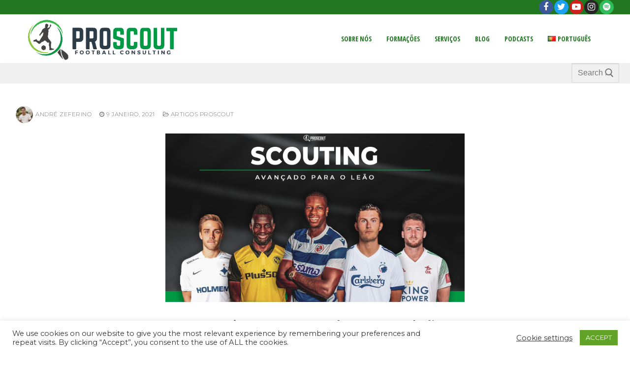

--- FILE ---
content_type: text/html; charset=UTF-8
request_url: https://www.proscout.pt/scouting-avancado-para-o-leao/
body_size: 19717
content:
<!doctype html>
<html lang="pt-PT-ao90" prefix="og: http://ogp.me/ns# fb: http://ogp.me/ns/fb#">
<head>
	<meta charset="UTF-8">
	<meta name="viewport" content="width=device-width, initial-scale=1, maximum-scale=10.0, user-scalable=yes">
	<link rel="profile" href="https://gmpg.org/xfn/11">
	<meta name='robots' content='index, follow, max-image-preview:large, max-snippet:-1, max-video-preview:-1' />
	
			<script>var sf_ajax_root = 'https://www.proscout.pt/wp-admin/admin-ajax.php'</script>
		
	<!-- This site is optimized with the Yoast SEO plugin v23.1 - https://yoast.com/wordpress/plugins/seo/ -->
	<link media="all" href="https://www.proscout.pt/wp-content/cache/autoptimize/css/autoptimize_57db785b539f454eea622f2a30f0114f.css" rel="stylesheet"><title>Scouting: Avançado para o leão | ProScout</title>
	<link rel="canonical" href="https://www.proscout.pt/scouting-avancado-para-o-leao/" />
	<meta property="og:locale" content="pt_PT" />
	<meta property="og:type" content="article" />
	<meta property="og:title" content="Scouting: Avançado para o leão | ProScout" />
	<meta property="og:description" content="Scouting: Avançado para o leão Análise de Mercado: como trabalha a ProScout no futebol profissional? Quais os métodos, ferramentas e passos para encontrar soluções viáveis&hellip;" />
	<meta property="og:url" content="https://www.proscout.pt/scouting-avancado-para-o-leao/" />
	<meta property="og:site_name" content="ProScout" />
	<meta property="article:publisher" content="https://www.facebook.com/proscout.pt/" />
	<meta property="article:author" content="https://www.facebook.com/erdnaczeferino" />
	<meta property="article:published_time" content="2021-01-09T21:15:34+00:00" />
	<meta property="article:modified_time" content="2021-01-31T23:28:22+00:00" />
	<meta property="og:image" content="https://www.proscout.pt/wp-content/uploads/2021/01/Artigo-Scouting-PL-Sporting.png" />
	<meta property="og:image:width" content="1920" />
	<meta property="og:image:height" content="1080" />
	<meta property="og:image:type" content="image/png" />
	<meta name="author" content="André Zeferino" />
	<meta name="twitter:card" content="summary_large_image" />
	<meta name="twitter:creator" content="@AndreCZeferino" />
	<meta name="twitter:site" content="@proscout_pt" />
	<meta name="twitter:label1" content="Written by" />
	<meta name="twitter:data1" content="André Zeferino" />
	<meta name="twitter:label2" content="Est. reading time" />
	<meta name="twitter:data2" content="7 minutos" />
	<script type="application/ld+json" class="yoast-schema-graph">{"@context":"https://schema.org","@graph":[{"@type":"Article","@id":"https://www.proscout.pt/scouting-avancado-para-o-leao/#article","isPartOf":{"@id":"https://www.proscout.pt/scouting-avancado-para-o-leao/"},"author":{"name":"André Zeferino","@id":"https://www.proscout.pt/#/schema/person/817d2f3592a31dba4d10a4f831d9ac11"},"headline":"Scouting: Avançado para o leão","datePublished":"2021-01-09T21:15:34+00:00","dateModified":"2021-01-31T23:28:22+00:00","mainEntityOfPage":{"@id":"https://www.proscout.pt/scouting-avancado-para-o-leao/"},"wordCount":1434,"publisher":{"@id":"https://www.proscout.pt/#organization"},"image":{"@id":"https://www.proscout.pt/scouting-avancado-para-o-leao/#primaryimage"},"thumbnailUrl":"https://www.proscout.pt/wp-content/uploads/2021/01/Artigo-Scouting-PL-Sporting.png","articleSection":["Artigos ProScout"],"inLanguage":"pt-PT"},{"@type":"WebPage","@id":"https://www.proscout.pt/scouting-avancado-para-o-leao/","url":"https://www.proscout.pt/scouting-avancado-para-o-leao/","name":"Scouting: Avançado para o leão | ProScout","isPartOf":{"@id":"https://www.proscout.pt/#website"},"primaryImageOfPage":{"@id":"https://www.proscout.pt/scouting-avancado-para-o-leao/#primaryimage"},"image":{"@id":"https://www.proscout.pt/scouting-avancado-para-o-leao/#primaryimage"},"thumbnailUrl":"https://www.proscout.pt/wp-content/uploads/2021/01/Artigo-Scouting-PL-Sporting.png","datePublished":"2021-01-09T21:15:34+00:00","dateModified":"2021-01-31T23:28:22+00:00","inLanguage":"pt-PT","potentialAction":[{"@type":"ReadAction","target":["https://www.proscout.pt/scouting-avancado-para-o-leao/"]}]},{"@type":"ImageObject","inLanguage":"pt-PT","@id":"https://www.proscout.pt/scouting-avancado-para-o-leao/#primaryimage","url":"https://www.proscout.pt/wp-content/uploads/2021/01/Artigo-Scouting-PL-Sporting.png","contentUrl":"https://www.proscout.pt/wp-content/uploads/2021/01/Artigo-Scouting-PL-Sporting.png","width":1920,"height":1080},{"@type":"WebSite","@id":"https://www.proscout.pt/#website","url":"https://www.proscout.pt/","name":"ProScout","description":"Football Consulting","publisher":{"@id":"https://www.proscout.pt/#organization"},"potentialAction":[{"@type":"SearchAction","target":{"@type":"EntryPoint","urlTemplate":"https://www.proscout.pt/?s={search_term_string}"},"query-input":"required name=search_term_string"}],"inLanguage":"pt-PT"},{"@type":"Organization","@id":"https://www.proscout.pt/#organization","name":"ProScout","url":"https://www.proscout.pt/","logo":{"@type":"ImageObject","inLanguage":"pt-PT","@id":"https://www.proscout.pt/#/schema/logo/image/","url":"https://www.proscout.pt/wp-content/uploads/2020/09/logo-proscout.png","contentUrl":"https://www.proscout.pt/wp-content/uploads/2020/09/logo-proscout.png","width":500,"height":500,"caption":"ProScout"},"image":{"@id":"https://www.proscout.pt/#/schema/logo/image/"},"sameAs":["https://www.facebook.com/proscout.pt/","https://x.com/proscout_pt","https://www.instagram.com/proscout.pt/?hl=pt","https://www.youtube.com/channel/UCg_QQC7Rf16MO6z5x7SkDrQ"]},{"@type":"Person","@id":"https://www.proscout.pt/#/schema/person/817d2f3592a31dba4d10a4f831d9ac11","name":"André Zeferino","image":{"@type":"ImageObject","inLanguage":"pt-PT","@id":"https://www.proscout.pt/#/schema/person/image/","url":"https://www.proscout.pt/wp-content/uploads/2019/11/71656489_2892531890775133_5917181150983356416_o-100x100.jpg","contentUrl":"https://www.proscout.pt/wp-content/uploads/2019/11/71656489_2892531890775133_5917181150983356416_o-100x100.jpg","caption":"André Zeferino"},"description":"André Zeferino, 21 anos, Mestrado em Media &amp; Jornalismo. Encantou-se com o Barcelona de Guardiola e com o Manchester United de Sir Alex Ferguson. Desde então, vive e respira futebol.","sameAs":["https://www.facebook.com/erdnaczeferino","https://www.instagram.com/andreczeferino/","https://www.linkedin.com/in/andreczeferino/","https://x.com/AndreCZeferino"],"url":"https://www.proscout.pt/author/andrezeferino/"}]}</script>
	<!-- / Yoast SEO plugin. -->


<link rel='dns-prefetch' href='//www.youtube.com' />
<link rel='dns-prefetch' href='//fonts.googleapis.com' />
<link rel="alternate" type="application/rss+xml" title="ProScout &raquo; Feed" href="https://www.proscout.pt/feed/" />
<link rel="alternate" type="application/rss+xml" title="ProScout &raquo; Feed de comentários" href="https://www.proscout.pt/comments/feed/" />
<link rel="alternate" type="application/rss+xml" title="Feed de comentários de ProScout &raquo; Scouting: Avançado para o leão" href="https://www.proscout.pt/scouting-avancado-para-o-leao/feed/" />
<script type="text/javascript">
/* <![CDATA[ */
window._wpemojiSettings = {"baseUrl":"https:\/\/s.w.org\/images\/core\/emoji\/15.0.3\/72x72\/","ext":".png","svgUrl":"https:\/\/s.w.org\/images\/core\/emoji\/15.0.3\/svg\/","svgExt":".svg","source":{"concatemoji":"https:\/\/www.proscout.pt\/wp-includes\/js\/wp-emoji-release.min.js?ver=2379c3f34d167bca17e5a7f9d4af6431"}};
/*! This file is auto-generated */
!function(i,n){var o,s,e;function c(e){try{var t={supportTests:e,timestamp:(new Date).valueOf()};sessionStorage.setItem(o,JSON.stringify(t))}catch(e){}}function p(e,t,n){e.clearRect(0,0,e.canvas.width,e.canvas.height),e.fillText(t,0,0);var t=new Uint32Array(e.getImageData(0,0,e.canvas.width,e.canvas.height).data),r=(e.clearRect(0,0,e.canvas.width,e.canvas.height),e.fillText(n,0,0),new Uint32Array(e.getImageData(0,0,e.canvas.width,e.canvas.height).data));return t.every(function(e,t){return e===r[t]})}function u(e,t,n){switch(t){case"flag":return n(e,"\ud83c\udff3\ufe0f\u200d\u26a7\ufe0f","\ud83c\udff3\ufe0f\u200b\u26a7\ufe0f")?!1:!n(e,"\ud83c\uddfa\ud83c\uddf3","\ud83c\uddfa\u200b\ud83c\uddf3")&&!n(e,"\ud83c\udff4\udb40\udc67\udb40\udc62\udb40\udc65\udb40\udc6e\udb40\udc67\udb40\udc7f","\ud83c\udff4\u200b\udb40\udc67\u200b\udb40\udc62\u200b\udb40\udc65\u200b\udb40\udc6e\u200b\udb40\udc67\u200b\udb40\udc7f");case"emoji":return!n(e,"\ud83d\udc26\u200d\u2b1b","\ud83d\udc26\u200b\u2b1b")}return!1}function f(e,t,n){var r="undefined"!=typeof WorkerGlobalScope&&self instanceof WorkerGlobalScope?new OffscreenCanvas(300,150):i.createElement("canvas"),a=r.getContext("2d",{willReadFrequently:!0}),o=(a.textBaseline="top",a.font="600 32px Arial",{});return e.forEach(function(e){o[e]=t(a,e,n)}),o}function t(e){var t=i.createElement("script");t.src=e,t.defer=!0,i.head.appendChild(t)}"undefined"!=typeof Promise&&(o="wpEmojiSettingsSupports",s=["flag","emoji"],n.supports={everything:!0,everythingExceptFlag:!0},e=new Promise(function(e){i.addEventListener("DOMContentLoaded",e,{once:!0})}),new Promise(function(t){var n=function(){try{var e=JSON.parse(sessionStorage.getItem(o));if("object"==typeof e&&"number"==typeof e.timestamp&&(new Date).valueOf()<e.timestamp+604800&&"object"==typeof e.supportTests)return e.supportTests}catch(e){}return null}();if(!n){if("undefined"!=typeof Worker&&"undefined"!=typeof OffscreenCanvas&&"undefined"!=typeof URL&&URL.createObjectURL&&"undefined"!=typeof Blob)try{var e="postMessage("+f.toString()+"("+[JSON.stringify(s),u.toString(),p.toString()].join(",")+"));",r=new Blob([e],{type:"text/javascript"}),a=new Worker(URL.createObjectURL(r),{name:"wpTestEmojiSupports"});return void(a.onmessage=function(e){c(n=e.data),a.terminate(),t(n)})}catch(e){}c(n=f(s,u,p))}t(n)}).then(function(e){for(var t in e)n.supports[t]=e[t],n.supports.everything=n.supports.everything&&n.supports[t],"flag"!==t&&(n.supports.everythingExceptFlag=n.supports.everythingExceptFlag&&n.supports[t]);n.supports.everythingExceptFlag=n.supports.everythingExceptFlag&&!n.supports.flag,n.DOMReady=!1,n.readyCallback=function(){n.DOMReady=!0}}).then(function(){return e}).then(function(){var e;n.supports.everything||(n.readyCallback(),(e=n.source||{}).concatemoji?t(e.concatemoji):e.wpemoji&&e.twemoji&&(t(e.twemoji),t(e.wpemoji)))}))}((window,document),window._wpemojiSettings);
/* ]]> */
</script>















<link rel='stylesheet' id='dashicons-css' href='https://www.proscout.pt/wp-includes/css/dashicons.min.css?ver=2379c3f34d167bca17e5a7f9d4af6431' type='text/css' media='all' />







<link rel='stylesheet' id='customify-google-font-css' href='//fonts.googleapis.com/css?family=Montserrat%3A100%2C100i%2C200%2C200i%2C300%2C300i%2C400%2C400i%2C500%2C500i%2C600%2C600i%2C700%2C700i%2C800%2C800i%2C900%2C900i%7COpen+Sans+Condensed%3A300%2C300i%2C700&#038;ver=0.3.7' type='text/css' media='all' />





<script type="text/javascript" src="https://www.proscout.pt/wp-includes/js/jquery/jquery.min.js?ver=3.7.1" id="jquery-core-js"></script>
<script type="text/javascript" src="https://www.proscout.pt/wp-includes/js/jquery/jquery-migrate.min.js?ver=3.4.1" id="jquery-migrate-js"></script>
<script type="text/javascript" id="cookie-law-info-js-extra">
/* <![CDATA[ */
var Cli_Data = {"nn_cookie_ids":[],"cookielist":[],"non_necessary_cookies":[],"ccpaEnabled":"","ccpaRegionBased":"","ccpaBarEnabled":"","strictlyEnabled":["necessary","obligatoire"],"ccpaType":"gdpr","js_blocking":"1","custom_integration":"","triggerDomRefresh":"","secure_cookies":""};
var cli_cookiebar_settings = {"animate_speed_hide":"500","animate_speed_show":"500","background":"#FFF","border":"#b1a6a6c2","border_on":"","button_1_button_colour":"#61a229","button_1_button_hover":"#4e8221","button_1_link_colour":"#fff","button_1_as_button":"1","button_1_new_win":"","button_2_button_colour":"#333","button_2_button_hover":"#292929","button_2_link_colour":"#444","button_2_as_button":"","button_2_hidebar":"","button_3_button_colour":"#3566bb","button_3_button_hover":"#2a5296","button_3_link_colour":"#fff","button_3_as_button":"1","button_3_new_win":"","button_4_button_colour":"#000","button_4_button_hover":"#000000","button_4_link_colour":"#333333","button_4_as_button":"","button_7_button_colour":"#61a229","button_7_button_hover":"#4e8221","button_7_link_colour":"#fff","button_7_as_button":"1","button_7_new_win":"","font_family":"inherit","header_fix":"","notify_animate_hide":"1","notify_animate_show":"","notify_div_id":"#cookie-law-info-bar","notify_position_horizontal":"right","notify_position_vertical":"bottom","scroll_close":"","scroll_close_reload":"","accept_close_reload":"","reject_close_reload":"","showagain_tab":"","showagain_background":"#fff","showagain_border":"#000","showagain_div_id":"#cookie-law-info-again","showagain_x_position":"100px","text":"#333333","show_once_yn":"","show_once":"10000","logging_on":"","as_popup":"","popup_overlay":"1","bar_heading_text":"","cookie_bar_as":"banner","popup_showagain_position":"bottom-right","widget_position":"left"};
var log_object = {"ajax_url":"https:\/\/www.proscout.pt\/wp-admin\/admin-ajax.php"};
/* ]]> */
</script>
<script type="text/javascript" src="https://www.proscout.pt/wp-content/plugins/cookie-law-info/legacy/public/js/cookie-law-info-public.js?ver=3.2.5" id="cookie-law-info-js"></script>
<script type="text/javascript" src="https://www.proscout.pt/wp-content/plugins/pc-google-analytics/assets/js/frontend.min.js?ver=1.0.0" id="pc_google_analytics-frontend-js"></script>
<script type="text/javascript" src="https://www.proscout.pt/wp-content/plugins/ultimate-tweaker/sections/theme/theme_smooth_scroll/smooth-scroll.min.js?ver=1.3.6" id="687c5093b222b85377ad6521b3f7e251-js"></script>
<script type="text/javascript" src="https://www.proscout.pt/wp-content/plugins/ultimate-tweaker/sections/content/content_link_target_blank/post-link-target-blank.min.js?ver=1.3.6" id="ff132e64fb7bef21b58f0acf4b1ddb43-js"></script>
<script type="text/javascript" src="https://www.proscout.pt/wp-content/plugins/wp-user-avatar/assets/flatpickr/flatpickr.min.js?ver=4.15.11" id="ppress-flatpickr-js"></script>
<script type="text/javascript" src="https://www.proscout.pt/wp-content/plugins/wp-user-avatar/assets/select2/select2.min.js?ver=4.15.11" id="ppress-select2-js"></script>
<script type="text/javascript" src="https://www.proscout.pt/wp-content/plugins/filter-custom-fields-taxonomies-light/res/sf.js?ver=2379c3f34d167bca17e5a7f9d4af6431" id="sf-script-js"></script>
<script type="text/javascript" src="https://www.proscout.pt/wp-content/plugins/youtube-video-player/front_end/scripts/youtube_embed_front_end.js?ver=2379c3f34d167bca17e5a7f9d4af6431" id="youtube_front_end_api_js-js"></script>
<script type="text/javascript" src="https://www.youtube.com/iframe_api?ver=2379c3f34d167bca17e5a7f9d4af6431" id="youtube_api_js-js"></script>
<link rel="https://api.w.org/" href="https://www.proscout.pt/wp-json/" /><link rel="alternate" title="JSON" type="application/json" href="https://www.proscout.pt/wp-json/wp/v2/posts/33540" /><link rel="EditURI" type="application/rsd+xml" title="RSD" href="https://www.proscout.pt/xmlrpc.php?rsd" />

<link rel='shortlink' href='https://www.proscout.pt/?p=33540' />
<link rel="alternate" title="oEmbed (JSON)" type="application/json+oembed" href="https://www.proscout.pt/wp-json/oembed/1.0/embed?url=https%3A%2F%2Fwww.proscout.pt%2Fscouting-avancado-para-o-leao%2F" />
<link rel="alternate" title="oEmbed (XML)" type="text/xml+oembed" href="https://www.proscout.pt/wp-json/oembed/1.0/embed?url=https%3A%2F%2Fwww.proscout.pt%2Fscouting-avancado-para-o-leao%2F&#038;format=xml" />
<noscript><style>.simply-gallery-amp{ display: block !important; }</style></noscript><noscript><style>.sgb-preloader{ display: none !important; }</style></noscript>	<script>
		(function(i,s,o,g,r,a,m){i['GoogleAnalyticsObject']=r;i[r]=i[r]||function(){
		(i[r].q=i[r].q||[]).push(arguments)},i[r].l=1*new Date();a=s.createElement(o),
		m=s.getElementsByTagName(o)[0];a.async=1;a.src=g;m.parentNode.insertBefore(a,m)
		})(window,document,'script','//www.google-analytics.com/analytics.js','ga');
		
		ga('create', 'UA-114127109-1', 'auto');
		ga('send', 'pageview');
		
		</script>
		
		<script type="text/javascript">
(function(url){
	if(/(?:Chrome\/26\.0\.1410\.63 Safari\/537\.31|WordfenceTestMonBot)/.test(navigator.userAgent)){ return; }
	var addEvent = function(evt, handler) {
		if (window.addEventListener) {
			document.addEventListener(evt, handler, false);
		} else if (window.attachEvent) {
			document.attachEvent('on' + evt, handler);
		}
	};
	var removeEvent = function(evt, handler) {
		if (window.removeEventListener) {
			document.removeEventListener(evt, handler, false);
		} else if (window.detachEvent) {
			document.detachEvent('on' + evt, handler);
		}
	};
	var evts = 'contextmenu dblclick drag dragend dragenter dragleave dragover dragstart drop keydown keypress keyup mousedown mousemove mouseout mouseover mouseup mousewheel scroll'.split(' ');
	var logHuman = function() {
		if (window.wfLogHumanRan) { return; }
		window.wfLogHumanRan = true;
		var wfscr = document.createElement('script');
		wfscr.type = 'text/javascript';
		wfscr.async = true;
		wfscr.src = url + '&r=' + Math.random();
		(document.getElementsByTagName('head')[0]||document.getElementsByTagName('body')[0]).appendChild(wfscr);
		for (var i = 0; i < evts.length; i++) {
			removeEvent(evts[i], logHuman);
		}
	};
	for (var i = 0; i < evts.length; i++) {
		addEvent(evts[i], logHuman);
	}
})('//www.proscout.pt/?wordfence_lh=1&hid=E87518FC8D5EE230AAC7DF607901E60B');
</script><script type='text/javascript'>document.cookie = 'quads_browser_width='+screen.width;</script><!-- Analytics by WP Statistics v14.9.2 - https://wp-statistics.com/ -->
<link rel="pingback" href="https://www.proscout.pt/xmlrpc.php"><meta name="generator" content="Elementor 3.23.2; features: additional_custom_breakpoints, e_lazyload; settings: css_print_method-external, google_font-enabled, font_display-auto">
			
			<link rel="icon" href="https://www.proscout.pt/wp-content/uploads/2016/03/cropped-proscoutsimbolo-32x32.png" sizes="32x32" />
<link rel="icon" href="https://www.proscout.pt/wp-content/uploads/2016/03/cropped-proscoutsimbolo-192x192.png" sizes="192x192" />
<link rel="apple-touch-icon" href="https://www.proscout.pt/wp-content/uploads/2016/03/cropped-proscoutsimbolo-180x180.png" />
<meta name="msapplication-TileImage" content="https://www.proscout.pt/wp-content/uploads/2016/03/cropped-proscoutsimbolo-270x270.png" />
		
		
<!-- START - Open Graph and Twitter Card Tags 3.3.3 -->
 <!-- Facebook Open Graph -->
  <meta property="og:locale" content="pt_PT"/>
  <meta property="og:site_name" content="ProScout"/>
  <meta property="og:title" content="Scouting: Avançado para o leão | ProScout"/>
  <meta property="og:url" content="https://www.proscout.pt/scouting-avancado-para-o-leao/"/>
  <meta property="og:type" content="article"/>
  <meta property="og:description" content="Scouting: Avançado para o leão Análise de Mercado: como trabalha a ProScout no futebol profissional? Quais os métodos, ferramentas e passos para encontrar soluções viáveis no mercado? Aqui fica um exemplo, onde tentamos encontrar o avançado ideal para o Sporting, com um perfil semelhante a Paulin"/>
  <meta property="og:image" content="https://www.proscout.pt/wp-content/uploads/2021/01/Artigo-Scouting-PL-Sporting.png"/>
  <meta property="og:image:url" content="https://www.proscout.pt/wp-content/uploads/2021/01/Artigo-Scouting-PL-Sporting.png"/>
  <meta property="og:image:secure_url" content="https://www.proscout.pt/wp-content/uploads/2021/01/Artigo-Scouting-PL-Sporting.png"/>
  <meta property="article:published_time" content="2021-01-09T21:15:34+00:00"/>
  <meta property="article:modified_time" content="2021-01-31T23:28:22+00:00" />
  <meta property="og:updated_time" content="2021-01-31T23:28:22+00:00" />
  <meta property="article:section" content="Artigos ProScout"/>
  <meta property="article:author" content="https://www.facebook.com/erdnaczeferino"/>
  <meta property="article:publisher" content="https://www.facebook.com/proscoutpt/"/>
 <!-- Google+ / Schema.org -->
 <!-- Twitter Cards -->
  <meta name="twitter:title" content="Scouting: Avançado para o leão | ProScout"/>
  <meta name="twitter:url" content="https://www.proscout.pt/scouting-avancado-para-o-leao/"/>
  <meta name="twitter:description" content="Scouting: Avançado para o leão Análise de Mercado: como trabalha a ProScout no futebol profissional? Quais os métodos, ferramentas e passos para encontrar soluções viáveis no mercado? Aqui fica um exemplo, onde tentamos encontrar o avançado ideal para o Sporting, com um perfil semelhante a Paulin"/>
  <meta name="twitter:image" content="https://www.proscout.pt/wp-content/uploads/2021/01/Artigo-Scouting-PL-Sporting.png"/>
  <meta name="twitter:card" content="summary_large_image"/>
  <meta name="twitter:creator" content="@AndreCZeferino"/>
  <meta name="twitter:site" content="@proscout_pt"/>
 <!-- SEO -->
 <!-- Misc. tags -->
 <!-- is_singular | yoast_seo -->
<!-- END - Open Graph and Twitter Card Tags 3.3.3 -->
	
</head>

<body data-rsssl=1 class="post-template-default single single-post postid-33540 single-format-standard wp-custom-logo content main-layout-content menu_sidebar_slide_left elementor-default elementor-kit-26854">
<div id="page" class="site box-shadow">
	<a class="skip-link screen-reader-text" href="#site-content">Skip to content</a>
	<a class="close is-size-medium  close-panel close-sidebar-panel" href="#">
        <span class="hamburger hamburger--squeeze is-active">
            <span class="hamburger-box">
              <span class="hamburger-inner"><span class="screen-reader-text">Menu</span></span>
            </span>
        </span>
        <span class="screen-reader-text">Close</span>
        </a><header id="masthead" class="site-header header-v1"><div id="masthead-inner" class="site-header-inner">							<div  class="header-top header--row hide-on-mobile hide-on-tablet"  id="cb-row--header-top"  data-row-id="top"  data-show-on="desktop">
								<div class="header--row-inner header-top-inner">
									<div class="customify-container">
										<div class="customify-grid  customify-grid-middle"><div class="customify-col-6_md-6_sm-6 builder-item builder-first--social-icons" data-push-left="off-6"><div class="item--inner builder-item--social-icons" data-section="header_social_icons" data-item-id="social-icons" ><ul class="header-social-icons customify-builder-social-icons color-default"><li><a class="social-icon-facebook shape-circle" rel="nofollow noopener" target="_blank" href="https://www.facebook.com/proscout.pt/"><i class="icon fa fa-facebook" title="Facebook"></i></a></li><li><a class="social-icon-twitter shape-circle" rel="nofollow noopener" target="_blank" href="https://twitter.com/proscout_pt"><i class="icon fa fa-twitter" title="Twitter"></i></a></li><li><a class="social-icon-youtube-play shape-circle" rel="nofollow noopener" target="_blank" href="https://www.youtube.com/channel/UCg_QQC7Rf16MO6z5x7SkDrQ"><i class="icon fa fa-youtube-play" title="Youtube"></i></a></li><li><a class="social-icon-instagram shape-circle" rel="nofollow noopener" target="_blank" href="https://www.instagram.com/proscout.pt/"><i class="icon fa fa-instagram" title="Instagram"></i></a></li><li><a class="social-icon-spotify shape-circle" rel="nofollow noopener" target="_blank" href="https://open.spotify.com/show/229STVK2KbaVuVWt7vD4Zz?si=cXaU6mlgQ1i8WHuBNG91PA"><i class="icon fa fa-spotify" title="Spotify"></i></a></li></ul></div></div></div>									</div>
								</div>
							</div>
														<div  class="header-main header--row"  id="cb-row--header-main"  data-row-id="main"  data-show-on="desktop mobile">
								<div class="header--row-inner header-main-inner">
									<div class="customify-container">
										<div class="customify-grid cb-row--desktop hide-on-mobile hide-on-tablet customify-grid-middle"><div class="customify-col-3_md-3_sm-3 builder-item builder-first--logo" data-push-left=""><div class="item--inner builder-item--logo" data-section="title_tagline" data-item-id="logo" >		<div class="site-branding logo-top">
						<a href="https://www.proscout.pt/" class="logo-link" rel="home" itemprop="url">
				<img class="site-img-logo" src="https://www.proscout.pt/wp-content/uploads/2020/03/cropped-1_Transparent.png" alt="ProScout">
							</a>
					</div><!-- .site-branding -->
		</div></div><div class="customify-col-6_md-6_sm-6 builder-item builder-first--primary-menu" data-push-left="off-3"><div class="item--inner builder-item--primary-menu has_menu" data-section="header_menu_primary" data-item-id="primary-menu" ><nav  id="site-navigation-main-desktop" class="site-navigation primary-menu primary-menu-main nav-menu-desktop primary-menu-desktop  hide-arrow-active"><ul id="menu-menu3" class="primary-menu-ul menu nav-menu"><li id="menu-item--main-desktop-27613" class="menu-item menu-item-type-post_type menu-item-object-page menu-item-27613"><a href="https://www.proscout.pt/sobre-nos/"><span class="link-before">Sobre Nós</span></a></li>
<li id="menu-item--main-desktop-27210" class="menu-item menu-item-type-post_type menu-item-object-page menu-item-has-children menu-item-27210"><a href="https://www.proscout.pt/formacoes/"><span class="link-before">Formações<span class="nav-icon-angle">&nbsp;</span></span></a>
<ul class="sub-menu sub-lv-0">
	<li id="menu-item--main-desktop-31388" class="menu-item menu-item-type-post_type menu-item-object-page menu-item-31388"><a href="https://www.proscout.pt/formadores-scouting/"><span class="link-before">Formadores Scouting</span></a></li>
	<li id="menu-item--main-desktop-34400" class="menu-item menu-item-type-post_type menu-item-object-page menu-item-34400"><a href="https://www.proscout.pt/formadores-analise/"><span class="link-before">Formadores Análise</span></a></li>
</ul>
</li>
<li id="menu-item--main-desktop-27211" class="menu-item menu-item-type-post_type menu-item-object-page menu-item-27211"><a href="https://www.proscout.pt/servicos/"><span class="link-before">Serviços</span></a></li>
<li id="menu-item--main-desktop-26836" class="menu-item menu-item-type-post_type menu-item-object-page current_page_parent menu-item-has-children menu-item-26836"><a href="https://www.proscout.pt/blog/"><span class="link-before">Blog<span class="nav-icon-angle">&nbsp;</span></span></a>
<ul class="sub-menu sub-lv-0">
	<li id="menu-item--main-desktop-26841" class="menu-item menu-item-type-taxonomy menu-item-object-category menu-item-26841"><a href="https://www.proscout.pt/category/promessas/"><span class="link-before">Promessas</span></a></li>
	<li id="menu-item--main-desktop-26840" class="menu-item menu-item-type-taxonomy menu-item-object-category menu-item-26840"><a href="https://www.proscout.pt/category/quadro-tactico/"><span class="link-before">Quadro Táctico</span></a></li>
	<li id="menu-item--main-desktop-26842" class="menu-item menu-item-type-taxonomy menu-item-object-category menu-item-26842"><a href="https://www.proscout.pt/category/relvados-nacionais/"><span class="link-before">Relvados</span></a></li>
	<li id="menu-item--main-desktop-26843" class="menu-item menu-item-type-taxonomy menu-item-object-category menu-item-26843"><a href="https://www.proscout.pt/category/vintage/"><span class="link-before">ProScout Vintage</span></a></li>
	<li id="menu-item--main-desktop-30588" class="menu-item menu-item-type-taxonomy menu-item-object-category menu-item-30588"><a href="https://www.proscout.pt/category/fantasy/"><span class="link-before">Fantasy</span></a></li>
</ul>
</li>
<li id="menu-item--main-desktop-26835" class="menu-item menu-item-type-post_type menu-item-object-page menu-item-has-children menu-item-26835"><a href="https://www.proscout.pt/podcasts/"><span class="link-before">Podcasts<span class="nav-icon-angle">&nbsp;</span></span></a>
<ul class="sub-menu sub-lv-0">
	<li id="menu-item--main-desktop-26847" class="menu-item menu-item-type-taxonomy menu-item-object-category menu-item-26847"><a href="https://www.proscout.pt/category/scout-talks/"><span class="link-before">Scout Talks</span></a></li>
	<li id="menu-item--main-desktop-26846" class="menu-item menu-item-type-taxonomy menu-item-object-category menu-item-26846"><a href="https://www.proscout.pt/category/scout-radar/"><span class="link-before">Scout Radar</span></a></li>
	<li id="menu-item--main-desktop-26844" class="menu-item menu-item-type-taxonomy menu-item-object-category menu-item-26844"><a href="https://www.proscout.pt/category/bola-ao-meio/"><span class="link-before">Bola ao Meio</span></a></li>
	<li id="menu-item--main-desktop-36771" class="menu-item menu-item-type-taxonomy menu-item-object-category menu-item-36771"><a href="https://www.proscout.pt/category/euro-scout-podcast/"><span class="link-before">EuroScout</span></a></li>
	<li id="menu-item--main-desktop-26845" class="menu-item menu-item-type-taxonomy menu-item-object-category menu-item-26845"><a href="https://www.proscout.pt/category/podcast-campeonato-de-portugal/"><span class="link-before">Campeonato de Portugal</span></a></li>
</ul>
</li>
<li id="menu-item--main-desktop-35295" class="pll-parent-menu-item menu-item menu-item-type-custom menu-item-object-custom current-menu-parent menu-item-has-children menu-item-35295"><a href="#pll_switcher"><span class="link-before"><img src="[data-uri]" alt="Português" width="16" height="11" style="width: 16px; height: 11px;" /><span style="margin-left:0.3em;">Português</span><span class="nav-icon-angle">&nbsp;</span></span></a>
<ul class="sub-menu sub-lv-0">
	<li id="menu-item--main-desktop-35295-pt" class="lang-item lang-item-996 lang-item-pt current-lang lang-item-first menu-item menu-item-type-custom menu-item-object-custom menu-item-35295-pt"><a href="https://www.proscout.pt/scouting-avancado-para-o-leao/" hreflang="pt-PT-ao90" lang="pt-PT-ao90"><span class="link-before"><img src="[data-uri]" alt="Português" width="16" height="11" style="width: 16px; height: 11px;" /><span style="margin-left:0.3em;">Português</span></span></a></li>
	<li id="menu-item--main-desktop-35295-en" class="lang-item lang-item-1904 lang-item-en no-translation menu-item menu-item-type-custom menu-item-object-custom menu-item-35295-en"><a href="https://www.proscout.pt/en/home-2/" hreflang="en-GB" lang="en-GB"><span class="link-before"><img src="[data-uri]" alt="English" width="16" height="11" style="width: 16px; height: 11px;" /><span style="margin-left:0.3em;">English</span></span></a></li>
</ul>
</li>
</ul></nav></div></div></div><div class="cb-row--mobile hide-on-desktop customify-grid customify-grid-middle"><div class="customify-col-12_md-12_sm-12 builder-item builder-first--logo" data-push-left=""><div class="item--inner builder-item--logo" data-section="title_tagline" data-item-id="logo" >		<div class="site-branding logo-top">
						<a href="https://www.proscout.pt/" class="logo-link" rel="home" itemprop="url">
				<img class="site-img-logo" src="https://www.proscout.pt/wp-content/uploads/2020/03/cropped-1_Transparent.png" alt="ProScout">
							</a>
					</div><!-- .site-branding -->
		</div></div></div>									</div>
								</div>
							</div>
														<div  class="header-bottom header--row"  id="cb-row--header-bottom"  data-row-id="bottom"  data-show-on="desktop mobile">
								<div class="header--row-inner header-bottom-inner light-mode">
									<div class="customify-container">
										<div class="customify-grid cb-row--desktop hide-on-mobile hide-on-tablet customify-grid-middle"><div class="customify-col-1_md-1_sm-1 builder-item builder-first--search_box" data-push-left="off-11"><div class="item--inner builder-item--search_box" data-section="search_box" data-item-id="search_box" ><div class="header-search_box-item item--search_box">		<form role="search" class="header-search-form " action="https://www.proscout.pt/">
			<div class="search-form-fields">
				<span class="screen-reader-text">Search for:</span>
				
				<input type="search" class="search-field" placeholder="Search ..." value="" name="s" title="Search for:" />

							</div>
			<button type="submit" class="search-submit">
				<svg aria-hidden="true" focusable="false" role="presentation" xmlns="http://www.w3.org/2000/svg" width="20" height="21" viewBox="0 0 20 21">
					<path fill="currentColor" fill-rule="evenodd" d="M12.514 14.906a8.264 8.264 0 0 1-4.322 1.21C3.668 16.116 0 12.513 0 8.07 0 3.626 3.668.023 8.192.023c4.525 0 8.193 3.603 8.193 8.047 0 2.033-.769 3.89-2.035 5.307l4.999 5.552-1.775 1.597-5.06-5.62zm-4.322-.843c3.37 0 6.102-2.684 6.102-5.993 0-3.31-2.732-5.994-6.102-5.994S2.09 4.76 2.09 8.07c0 3.31 2.732 5.993 6.102 5.993z"></path>
				</svg>
			</button>
		</form>
		</div></div></div></div><div class="cb-row--mobile hide-on-desktop customify-grid customify-grid-middle"><div class="customify-col-2_md-2_sm-2 builder-item builder-first--search_icon" data-push-left=""><div class="item--inner builder-item--search_icon" data-section="search_icon" data-item-id="search_icon" ><div class="header-search_icon-item item--search_icon">		<a class="search-icon" href="#">
			<span class="ic-search">
				<svg aria-hidden="true" focusable="false" role="presentation" xmlns="http://www.w3.org/2000/svg" width="20" height="21" viewBox="0 0 20 21">
					<path fill="currentColor" fill-rule="evenodd" d="M12.514 14.906a8.264 8.264 0 0 1-4.322 1.21C3.668 16.116 0 12.513 0 8.07 0 3.626 3.668.023 8.192.023c4.525 0 8.193 3.603 8.193 8.047 0 2.033-.769 3.89-2.035 5.307l4.999 5.552-1.775 1.597-5.06-5.62zm-4.322-.843c3.37 0 6.102-2.684 6.102-5.993 0-3.31-2.732-5.994-6.102-5.994S2.09 4.76 2.09 8.07c0 3.31 2.732 5.993 6.102 5.993z"></path>
				</svg>
			</span>
			<span class="ic-close">
				<svg version="1.1" id="Capa_1" xmlns="http://www.w3.org/2000/svg" xmlns:xlink="http://www.w3.org/1999/xlink" x="0px" y="0px" width="612px" height="612px" viewBox="0 0 612 612" fill="currentColor" style="enable-background:new 0 0 612 612;" xml:space="preserve"><g><g id="cross"><g><polygon points="612,36.004 576.521,0.603 306,270.608 35.478,0.603 0,36.004 270.522,306.011 0,575.997 35.478,611.397 306,341.411 576.521,611.397 612,575.997 341.459,306.011 " /></g></g></g><g></g><g></g><g></g><g></g><g></g><g></g><g></g><g></g><g></g><g></g><g></g><g></g><g></g><g></g><g></g></svg>
			</span>
			<span class="arrow-down"></span>
		</a>
		<div class="header-search-modal-wrapper">
			<form role="search" class="header-search-modal header-search-form" action="https://www.proscout.pt/">
				<label>
					<span class="screen-reader-text">Search for:</span>
					<input type="search" class="search-field" placeholder="" value="" name="s" title="Search for:" />
				</label>
				<button type="submit" class="search-submit">
					<svg aria-hidden="true" focusable="false" role="presentation" xmlns="http://www.w3.org/2000/svg" width="20" height="21" viewBox="0 0 20 21">
						<path fill="currentColor" fill-rule="evenodd" d="M12.514 14.906a8.264 8.264 0 0 1-4.322 1.21C3.668 16.116 0 12.513 0 8.07 0 3.626 3.668.023 8.192.023c4.525 0 8.193 3.603 8.193 8.047 0 2.033-.769 3.89-2.035 5.307l4.999 5.552-1.775 1.597-5.06-5.62zm-4.322-.843c3.37 0 6.102-2.684 6.102-5.993 0-3.31-2.732-5.994-6.102-5.994S2.09 4.76 2.09 8.07c0 3.31 2.732 5.993 6.102 5.993z"></path>
					</svg>
				</button>
			</form>
		</div>
		</div></div></div><div class="customify-col-3_md-3_sm-3 builder-item builder-first--nav-icon" data-push-left="off-7"><div class="item--inner builder-item--nav-icon" data-section="header_menu_icon" data-item-id="nav-icon" >		<a class="menu-mobile-toggle item-button is-size-desktop-medium is-size-tablet-medium is-size-mobile-medium">
			<span class="hamburger hamburger--squeeze">
				<span class="hamburger-box">
					<span class="hamburger-inner"></span>
				</span>
			</span>
			<span class="nav-icon--label">Menu</span></a>
		</div></div></div>									</div>
								</div>
							</div>
							<div id="header-menu-sidebar" class="header-menu-sidebar menu-sidebar-panel light-mode"><div id="header-menu-sidebar-bg" class="header-menu-sidebar-bg"><div id="header-menu-sidebar-inner" class="header-menu-sidebar-inner"><div class="builder-item-sidebar mobile-item--primary-menu mobile-item--menu "><div class="item--inner" data-item-id="primary-menu" data-section="header_menu_primary"><nav  id="site-navigation-sidebar-mobile" class="site-navigation primary-menu primary-menu-sidebar nav-menu-mobile primary-menu-mobile  hide-arrow-active"><ul id="menu-menu3" class="primary-menu-ul menu nav-menu"><li id="menu-item--sidebar-mobile-27613" class="menu-item menu-item-type-post_type menu-item-object-page menu-item-27613"><a href="https://www.proscout.pt/sobre-nos/"><span class="link-before">Sobre Nós</span></a></li>
<li id="menu-item--sidebar-mobile-27210" class="menu-item menu-item-type-post_type menu-item-object-page menu-item-has-children menu-item-27210"><a href="https://www.proscout.pt/formacoes/"><span class="link-before">Formações<span class="nav-icon-angle">&nbsp;</span></span></a>
<ul class="sub-menu sub-lv-0">
	<li id="menu-item--sidebar-mobile-31388" class="menu-item menu-item-type-post_type menu-item-object-page menu-item-31388"><a href="https://www.proscout.pt/formadores-scouting/"><span class="link-before">Formadores Scouting</span></a></li>
	<li id="menu-item--sidebar-mobile-34400" class="menu-item menu-item-type-post_type menu-item-object-page menu-item-34400"><a href="https://www.proscout.pt/formadores-analise/"><span class="link-before">Formadores Análise</span></a></li>
</ul>
</li>
<li id="menu-item--sidebar-mobile-27211" class="menu-item menu-item-type-post_type menu-item-object-page menu-item-27211"><a href="https://www.proscout.pt/servicos/"><span class="link-before">Serviços</span></a></li>
<li id="menu-item--sidebar-mobile-26836" class="menu-item menu-item-type-post_type menu-item-object-page current_page_parent menu-item-has-children menu-item-26836"><a href="https://www.proscout.pt/blog/"><span class="link-before">Blog<span class="nav-icon-angle">&nbsp;</span></span></a>
<ul class="sub-menu sub-lv-0">
	<li id="menu-item--sidebar-mobile-26841" class="menu-item menu-item-type-taxonomy menu-item-object-category menu-item-26841"><a href="https://www.proscout.pt/category/promessas/"><span class="link-before">Promessas</span></a></li>
	<li id="menu-item--sidebar-mobile-26840" class="menu-item menu-item-type-taxonomy menu-item-object-category menu-item-26840"><a href="https://www.proscout.pt/category/quadro-tactico/"><span class="link-before">Quadro Táctico</span></a></li>
	<li id="menu-item--sidebar-mobile-26842" class="menu-item menu-item-type-taxonomy menu-item-object-category menu-item-26842"><a href="https://www.proscout.pt/category/relvados-nacionais/"><span class="link-before">Relvados</span></a></li>
	<li id="menu-item--sidebar-mobile-26843" class="menu-item menu-item-type-taxonomy menu-item-object-category menu-item-26843"><a href="https://www.proscout.pt/category/vintage/"><span class="link-before">ProScout Vintage</span></a></li>
	<li id="menu-item--sidebar-mobile-30588" class="menu-item menu-item-type-taxonomy menu-item-object-category menu-item-30588"><a href="https://www.proscout.pt/category/fantasy/"><span class="link-before">Fantasy</span></a></li>
</ul>
</li>
<li id="menu-item--sidebar-mobile-26835" class="menu-item menu-item-type-post_type menu-item-object-page menu-item-has-children menu-item-26835"><a href="https://www.proscout.pt/podcasts/"><span class="link-before">Podcasts<span class="nav-icon-angle">&nbsp;</span></span></a>
<ul class="sub-menu sub-lv-0">
	<li id="menu-item--sidebar-mobile-26847" class="menu-item menu-item-type-taxonomy menu-item-object-category menu-item-26847"><a href="https://www.proscout.pt/category/scout-talks/"><span class="link-before">Scout Talks</span></a></li>
	<li id="menu-item--sidebar-mobile-26846" class="menu-item menu-item-type-taxonomy menu-item-object-category menu-item-26846"><a href="https://www.proscout.pt/category/scout-radar/"><span class="link-before">Scout Radar</span></a></li>
	<li id="menu-item--sidebar-mobile-26844" class="menu-item menu-item-type-taxonomy menu-item-object-category menu-item-26844"><a href="https://www.proscout.pt/category/bola-ao-meio/"><span class="link-before">Bola ao Meio</span></a></li>
	<li id="menu-item--sidebar-mobile-36771" class="menu-item menu-item-type-taxonomy menu-item-object-category menu-item-36771"><a href="https://www.proscout.pt/category/euro-scout-podcast/"><span class="link-before">EuroScout</span></a></li>
	<li id="menu-item--sidebar-mobile-26845" class="menu-item menu-item-type-taxonomy menu-item-object-category menu-item-26845"><a href="https://www.proscout.pt/category/podcast-campeonato-de-portugal/"><span class="link-before">Campeonato de Portugal</span></a></li>
</ul>
</li>
<li id="menu-item--sidebar-mobile-35295" class="pll-parent-menu-item menu-item menu-item-type-custom menu-item-object-custom current-menu-parent menu-item-has-children menu-item-35295"><a href="#pll_switcher"><span class="link-before"><img src="[data-uri]" alt="Português" width="16" height="11" style="width: 16px; height: 11px;" /><span style="margin-left:0.3em;">Português</span><span class="nav-icon-angle">&nbsp;</span></span></a>
<ul class="sub-menu sub-lv-0">
	<li id="menu-item--sidebar-mobile-35295-pt" class="lang-item lang-item-996 lang-item-pt current-lang lang-item-first menu-item menu-item-type-custom menu-item-object-custom menu-item-35295-pt"><a href="https://www.proscout.pt/scouting-avancado-para-o-leao/" hreflang="pt-PT-ao90" lang="pt-PT-ao90"><span class="link-before"><img src="[data-uri]" alt="Português" width="16" height="11" style="width: 16px; height: 11px;" /><span style="margin-left:0.3em;">Português</span></span></a></li>
	<li id="menu-item--sidebar-mobile-35295-en" class="lang-item lang-item-1904 lang-item-en no-translation menu-item menu-item-type-custom menu-item-object-custom menu-item-35295-en"><a href="https://www.proscout.pt/en/home-2/" hreflang="en-GB" lang="en-GB"><span class="link-before"><img src="[data-uri]" alt="English" width="16" height="11" style="width: 16px; height: 11px;" /><span style="margin-left:0.3em;">English</span></span></a></li>
</ul>
</li>
</ul></nav></div></div></div></div></div></div></header>	<div id="site-content" class="site-content">
		<div class="customify-container">
			<div class="customify-grid">
				<main id="main" class="content-area customify-col-12">
						<div class="content-inner">
				<article id="post-33540" class="entry entry-single post-33540 post type-post status-publish format-standard has-post-thumbnail hentry category-artigos-proscout">
						<div class="entry-meta entry--item text-uppercase text-xsmall link-meta">
				<span class="meta-item byline"> <span class="author vcard"><a class="url fn n" href="https://www.proscout.pt/author/andrezeferino/"><img data-del="avatar" src='https://www.proscout.pt/wp-content/uploads/2019/11/71656489_2892531890775133_5917181150983356416_o-36x36.jpg' class='avatar pp-user-avatar avatar-35 photo ' height='35' width='35'/>André Zeferino</a></span></span><span class="sep"></span><span class="meta-item posted-on"><a href="https://www.proscout.pt/scouting-avancado-para-o-leao/" rel="bookmark"><i class="fa fa-clock-o" aria-hidden="true"></i> <time class="entry-date published" datetime="2021-01-09T21:15:34+00:00">9 Janeiro, 2021</time></a></span><span class="sep"></span><span class="meta-item meta-cat"><a href="https://www.proscout.pt/category/artigos-proscout/" rel="tag"><i class="fa fa-folder-open-o" aria-hidden="true"></i> Artigos ProScout</a></span>			</div><!-- .entry-meta -->
						<div class="entry-thumbnail has-thumb">
				<img width="1920" height="1080" src="https://www.proscout.pt/wp-content/uploads/2021/01/Artigo-Scouting-PL-Sporting.png" class="attachment-full size-full wp-post-image" alt="" decoding="async" srcset="https://www.proscout.pt/wp-content/uploads/2021/01/Artigo-Scouting-PL-Sporting.png 1920w, https://www.proscout.pt/wp-content/uploads/2021/01/Artigo-Scouting-PL-Sporting-300x169.png 300w, https://www.proscout.pt/wp-content/uploads/2021/01/Artigo-Scouting-PL-Sporting-1024x576.png 1024w, https://www.proscout.pt/wp-content/uploads/2021/01/Artigo-Scouting-PL-Sporting-768x432.png 768w, https://www.proscout.pt/wp-content/uploads/2021/01/Artigo-Scouting-PL-Sporting-1536x864.png 1536w, https://www.proscout.pt/wp-content/uploads/2021/01/Artigo-Scouting-PL-Sporting-24x14.png 24w, https://www.proscout.pt/wp-content/uploads/2021/01/Artigo-Scouting-PL-Sporting-36x20.png 36w, https://www.proscout.pt/wp-content/uploads/2021/01/Artigo-Scouting-PL-Sporting-48x27.png 48w, https://www.proscout.pt/wp-content/uploads/2021/01/Artigo-Scouting-PL-Sporting-600x338.png 600w" sizes="(max-width: 1920px) 100vw, 1920px" />			</div>
						<div class="entry-content entry--item">
			<!-- PRyC WP: Add custom content to bottom of post/page: Standard Content START --><div id="pryc-wp-acctp-original-content">
<h2 class="has-text-align-center wp-block-heading">Scouting: Avançado para o leão</h2>



<figure class="wp-block-pullquote"><blockquote><p><em>Análise de Mercado: como trabalha a ProScout no futebol profissional? Quais os métodos, ferramentas e passos para encontrar soluções viáveis no mercado? Aqui fica um exemplo, onde tentamos encontrar o avançado ideal para o Sporting, com um perfil semelhante a Paulinho.</em></p></blockquote></figure>



<p>O Sporting CP atravessa um dos melhores momentos dos últimos anos e o título de campeão começa a reaparecer na órbita do leão. Muito se tem falado sobre a necessidade de reforçar o plantel leonino para atacar o campeonato. A posição de <strong>avançado</strong> é uma das que apresentam maior necessidade de ser reforçada, mas possivelmente também uma das mais <strong>difíceis de reforçar</strong>.</p>



<p>Nesse sentido, a <em>ProScout</em> deu início a um trabalho de scouting, na tentativa de encontrar a <strong>solução ideal para o Sporting</strong>. Baseados na nossa base de dados com mais de <strong>5000 jogadores</strong>, fomos filtrando jogador a jogador, com recurso ao <strong>Big Data</strong> e, posteriormente, a <strong>análises individuais</strong>, até chegarmos aos <strong>cinco nomes</strong> finais.</p>



<h3 class="has-text-align-center wp-block-heading">Contexto atual</h3>



<p>Atualmente, Rúben Amorim conta com duas opções válidas para a posição de avançado: <strong>Andraž Šporar</strong> e <strong>Tiago Tomás</strong>. Juntos, esta temporada, somam 9 golos marcados, dos 40 da equipa. </p>



<p>É sabido do desejo do técnico em poder contar com mais uma opção, diferente das que tem à sua disposição e que seja um avançado à &#8220;Rúben Amorim&#8221;.</p>



<p>Conhecidas, são também as dificuldades económicas que o clube atravessa, daí que as soluções tenham de ser restringidas pela capacidade financeira que o clube possa ter. Assim, as soluções que apresentamos terão um valor de mercado de, no máximo, <strong>10 milhões de euros</strong>.</p>



<h3 class="has-text-align-center wp-block-heading">Paulinho &#8211; o desejado</h3>



<p>Durante os dois meses que Rúben Amorim esteve ao comando da equipa principal do SC Braga, Paulinho teve um rendimento muito positivo, apontando 6 golos nos 11 jogos com Rúben Amorim.</p>



<p>Com a mudança para Alvalade, Rúben Amorim trouxe consigo o desejo de poder contar com Paulinho no seu plantel. Contudo, desde cedo se percebeu que Paulinho seria um desejo demasiado caro e incomportável para o Sporting. Daí que, chegando ao final do mercado de transferências, os adeptos do leão não tenham visto entrar pela porta 10 A nenhum avançado.</p>



<p>Analisando o modelo de jogo do atual treinador do Sporting e o perfil do avançado que mais rendeu no seu modelo &#8211; Paulinho &#8211; delineámos um perfil a ter por base nas nossas observações.</p>



<div class="wp-block-image"><figure class="aligncenter size-large is-resized"><img fetchpriority="high" decoding="async" src="https://www.proscout.pt/wp-content/uploads/2020/12/Paulinho1-1024x576.png" alt="" class="wp-image-33585" width="506" height="284" srcset="https://www.proscout.pt/wp-content/uploads/2020/12/Paulinho1-1024x576.png 1024w, https://www.proscout.pt/wp-content/uploads/2020/12/Paulinho1-300x169.png 300w, https://www.proscout.pt/wp-content/uploads/2020/12/Paulinho1-768x432.png 768w, https://www.proscout.pt/wp-content/uploads/2020/12/Paulinho1-1536x864.png 1536w, https://www.proscout.pt/wp-content/uploads/2020/12/Paulinho1-24x14.png 24w, https://www.proscout.pt/wp-content/uploads/2020/12/Paulinho1-36x20.png 36w, https://www.proscout.pt/wp-content/uploads/2020/12/Paulinho1-48x27.png 48w, https://www.proscout.pt/wp-content/uploads/2020/12/Paulinho1-600x338.png 600w, https://www.proscout.pt/wp-content/uploads/2020/12/Paulinho1.png 1920w" sizes="(max-width: 506px) 100vw, 506px" /><figcaption>Dados estatísticos de Paulinho com Rúben Amorim</figcaption></figure></div>



<p>No final da nossa análise, é possível apresentar o perfil do avançado pretendido por Rúben Amorim: <strong>forte nos apoios</strong> e na associação com os colegas através do <strong>passe curto</strong>; bom entendimento do jogo no último terço do terreno, com <strong>versatilidade no seu jogo</strong>, sabendo jogar em apoio frontal ou na procura pela profundidade; capacidade de <strong>finalização</strong> e <strong>criação</strong>; é um jogador que sabe <strong>encontrar espaços</strong> dentro da área com facilidade; bom <strong>jogo aéreo</strong>.</p>



<h3 class="has-text-align-center wp-block-heading">Atual Vs Desejado</h3>



<p>Utilizando os dados fornecidos pelo Big Data, colocámos frente a frente <strong>Andraž Šporar</strong>, <strong>Tiago Tomás</strong> e <strong>Paulinho</strong>. Selecionámos, entre os mais variados indicadores, aqueles que melhor representam as necessidades de um avançado, para compreender a prestação de cada um dos jogadores em questão:</p>



<div class="wp-block-image"><figure class="aligncenter size-large"><img decoding="async" width="752" height="462" src="https://www.proscout.pt/wp-content/uploads/2021/01/Radar_1-2.png" alt="" class="wp-image-33709" srcset="https://www.proscout.pt/wp-content/uploads/2021/01/Radar_1-2.png 752w, https://www.proscout.pt/wp-content/uploads/2021/01/Radar_1-2-300x184.png 300w, https://www.proscout.pt/wp-content/uploads/2021/01/Radar_1-2-24x15.png 24w, https://www.proscout.pt/wp-content/uploads/2021/01/Radar_1-2-36x22.png 36w, https://www.proscout.pt/wp-content/uploads/2021/01/Radar_1-2-48x29.png 48w, https://www.proscout.pt/wp-content/uploads/2021/01/Radar_1-2-600x369.png 600w" sizes="(max-width: 752px) 100vw, 752px" /><figcaption>xG, dribles, passes-chave certos, oportunidades criadas e remates por jogo em 2020/21</figcaption></figure></div>



<div class="wp-block-image"><figure class="aligncenter size-large"><img decoding="async" width="747" height="472" src="https://www.proscout.pt/wp-content/uploads/2021/01/Radar_2-1.png" alt="" class="wp-image-33710" srcset="https://www.proscout.pt/wp-content/uploads/2021/01/Radar_2-1.png 747w, https://www.proscout.pt/wp-content/uploads/2021/01/Radar_2-1-300x190.png 300w, https://www.proscout.pt/wp-content/uploads/2021/01/Radar_2-1-24x15.png 24w, https://www.proscout.pt/wp-content/uploads/2021/01/Radar_2-1-36x23.png 36w, https://www.proscout.pt/wp-content/uploads/2021/01/Radar_2-1-48x30.png 48w, https://www.proscout.pt/wp-content/uploads/2021/01/Radar_2-1-600x379.png 600w" sizes="(max-width: 747px) 100vw, 747px" /><figcaption>Oportunidades convertidas, passes certos, remates à baliza, dribles c/sucesso, duelos ganhos, duelos ofensivos ganhos, duelos aéreos ganhos e desarmes ganhos por jogo em 2020/21</figcaption></figure></div>



<h3 class="has-text-align-center wp-block-heading">As soluções do leão</h3>



<h4 class="wp-block-heading">Lucas João</h4>



<div class="wp-block-image"><figure class="aligncenter size-large is-resized"><img loading="lazy" decoding="async" src="https://www.proscout.pt/wp-content/uploads/2021/01/lucas-joão-1024x1024.png" alt="" class="wp-image-33667" width="351" height="351" srcset="https://www.proscout.pt/wp-content/uploads/2021/01/lucas-joão-1024x1024.png 1024w, https://www.proscout.pt/wp-content/uploads/2021/01/lucas-joão-300x300.png 300w, https://www.proscout.pt/wp-content/uploads/2021/01/lucas-joão-150x150.png 150w, https://www.proscout.pt/wp-content/uploads/2021/01/lucas-joão-768x768.png 768w, https://www.proscout.pt/wp-content/uploads/2021/01/lucas-joão-24x24.png 24w, https://www.proscout.pt/wp-content/uploads/2021/01/lucas-joão-36x36.png 36w, https://www.proscout.pt/wp-content/uploads/2021/01/lucas-joão-48x48.png 48w, https://www.proscout.pt/wp-content/uploads/2021/01/lucas-joão-600x600.png 600w, https://www.proscout.pt/wp-content/uploads/2021/01/lucas-joão-100x100.png 100w, https://www.proscout.pt/wp-content/uploads/2021/01/lucas-joão.png 1080w" sizes="(max-width: 351px) 100vw, 351px" /></figure></div>



<p>O primeiro jogador que apresentamos é Lucas João. O português joga em Inglaterra, no Championship (2ª divisão), e tem sido um dos destaques do campeonato. Vai na sua sexta época em solo inglês, após ter-se transferido do Nacional da Madeira em 2015.</p>



<p>Com um ótimo crescimento, Lucas João é hoje um avançado muito mais completo do que quando saiu de Portugal. Com facilidade em se associar com os seus companheiros, Lucas João usufrui de uma capacidade de passe e drible muito interessante. Aparece bastante bem em zonas de finalização, tendo apontado 16 golos em 18 jogos esta temporada. Fisicamente é um jogador com boa capacidade no corpo a corpo e com bom poder de aceleração.</p>



<figure class="wp-block-video aligncenter"><video controls src="https://www.proscout.pt/wp-content/uploads/2021/01/lucas_joao.mp4"></video></figure>



<h4 class="wp-block-heading">Jean-Pierre Nsamé</h4>



<div class="wp-block-image"><figure class="aligncenter size-large is-resized"><img loading="lazy" decoding="async" src="https://www.proscout.pt/wp-content/uploads/2021/01/nsame-1024x1024.png" alt="" class="wp-image-33666" width="348" height="348" srcset="https://www.proscout.pt/wp-content/uploads/2021/01/nsame-1024x1024.png 1024w, https://www.proscout.pt/wp-content/uploads/2021/01/nsame-300x300.png 300w, https://www.proscout.pt/wp-content/uploads/2021/01/nsame-150x150.png 150w, https://www.proscout.pt/wp-content/uploads/2021/01/nsame-768x768.png 768w, https://www.proscout.pt/wp-content/uploads/2021/01/nsame-24x24.png 24w, https://www.proscout.pt/wp-content/uploads/2021/01/nsame-36x36.png 36w, https://www.proscout.pt/wp-content/uploads/2021/01/nsame-48x48.png 48w, https://www.proscout.pt/wp-content/uploads/2021/01/nsame-600x600.png 600w, https://www.proscout.pt/wp-content/uploads/2021/01/nsame-100x100.png 100w, https://www.proscout.pt/wp-content/uploads/2021/01/nsame.png 1080w" sizes="(max-width: 348px) 100vw, 348px" /></figure></div>



<p>Jean-Pierre Nsamé é um avançado camaronês que está a implorar para dar o salto. Chegou à Suiça em 2016 para jogar no Servette, da 2ª divisão, onde na primeira época fez 24 golos. Após uma temporada no Servette mudou-se para o Young Boys, sagrando-se campeão e apontando 15 golos. Em 2018/19, marcou 16 golos e em 2019/20, apontou 41 golos em 45 jogos. Esta temporada, em 20 jogos soma já 13 golos marcados.</p>



<p>É um avançado com uma capacidade finalizadora impressionante. Tem presença na área, mas também fora dela, conseguindo desbloquear bastante o jogo da sua equipa. É um avançado que consegue jogar bastante bem de costas para a baliza, procurando, posteriormente, o apoio frontal, mas também consegue explorar a profundidade. Aliando a este bom entendimento do jogo, é um jogador com um bom drible. Apesar dos seus 188cm, é um jogador bastante rápido e dinâmico.</p>



<figure class="wp-block-video aligncenter"><video controls src="https://www.proscout.pt/wp-content/uploads/2021/01/nsame.mp4"></video></figure>



<h4 class="wp-block-heading">Jonas Wind</h4>



<div class="wp-block-image"><figure class="aligncenter size-large is-resized"><img loading="lazy" decoding="async" src="https://www.proscout.pt/wp-content/uploads/2021/01/wind-1024x1024.png" alt="" class="wp-image-33669" width="339" height="339" srcset="https://www.proscout.pt/wp-content/uploads/2021/01/wind-1024x1024.png 1024w, https://www.proscout.pt/wp-content/uploads/2021/01/wind-300x300.png 300w, https://www.proscout.pt/wp-content/uploads/2021/01/wind-150x150.png 150w, https://www.proscout.pt/wp-content/uploads/2021/01/wind-768x768.png 768w, https://www.proscout.pt/wp-content/uploads/2021/01/wind-24x24.png 24w, https://www.proscout.pt/wp-content/uploads/2021/01/wind-36x36.png 36w, https://www.proscout.pt/wp-content/uploads/2021/01/wind-48x48.png 48w, https://www.proscout.pt/wp-content/uploads/2021/01/wind-600x600.png 600w, https://www.proscout.pt/wp-content/uploads/2021/01/wind-100x100.png 100w, https://www.proscout.pt/wp-content/uploads/2021/01/wind.png 1080w" sizes="(max-width: 339px) 100vw, 339px" /></figure></div>



<p>Jonas Wind é o jogador mais jovem que apresentamos neste artigo. Com apenas 21 anos de idade, o avançado dinamarquês é titular no FC Copenhagen e é jogador de seleção A. A Escandinávia tem oferecido, nos últimos anos, vários produtos para a frente de ataque e Jonas Wind é mais um.</p>



<p>Em termos físicos, o avançado dinamarquês tem 190cm, sendo bastante forte no jogo aéreo. É um jogador que apresenta uma grande mobilidade na frente de ataque, não se limitando a marcar presença na grande área. Apresenta uma boa capacidade posicional, aliando a bons atributos técnicos, que lhe permitem ter uma capacidade goleadora muito interessante.</p>



<figure class="wp-block-video aligncenter"><video controls src="https://www.proscout.pt/wp-content/uploads/2021/01/wind.mp4"></video></figure>



<h4 class="wp-block-heading">Christoffer Nyman</h4>



<div class="wp-block-image"><figure class="aligncenter size-large is-resized"><img loading="lazy" decoding="async" src="https://www.proscout.pt/wp-content/uploads/2021/01/nyram-1024x1024.png" alt="" class="wp-image-33670" width="340" height="340" srcset="https://www.proscout.pt/wp-content/uploads/2021/01/nyram-1024x1024.png 1024w, https://www.proscout.pt/wp-content/uploads/2021/01/nyram-300x300.png 300w, https://www.proscout.pt/wp-content/uploads/2021/01/nyram-150x150.png 150w, https://www.proscout.pt/wp-content/uploads/2021/01/nyram-768x768.png 768w, https://www.proscout.pt/wp-content/uploads/2021/01/nyram-24x24.png 24w, https://www.proscout.pt/wp-content/uploads/2021/01/nyram-36x36.png 36w, https://www.proscout.pt/wp-content/uploads/2021/01/nyram-48x48.png 48w, https://www.proscout.pt/wp-content/uploads/2021/01/nyram-600x600.png 600w, https://www.proscout.pt/wp-content/uploads/2021/01/nyram-100x100.png 100w, https://www.proscout.pt/wp-content/uploads/2021/01/nyram.png 1080w" sizes="(max-width: 340px) 100vw, 340px" /></figure></div>



<p>Christoffer Nyman é um avançado sueco de 28 anos. Começou a sua carreira ao nível sénior no IFK Norrköping, tendo apenas uma passagem pelo Eintracht Braunschweig, da Alemanha, em 2016/17 e 2017/18, regressando ao IFK Norrköping em 2018/19.</p>



<p>É um avançado com uma boa capacidade de remate, seja com os pés ou com a cabeça. A sua capacidade de mobilidade na frente de ataque é um dos pontos fortes, conseguindo baixar no terreno de jogo e fazendo parte do processo de construção de jogo da equipa. Esta sua mobilidade é visível também na forma como consegue descair nos corredores e criar oportunidades para os companheiros de equipa.</p>



<figure class="wp-block-video aligncenter"><video controls src="https://www.proscout.pt/wp-content/uploads/2021/01/nyman.mp4"></video></figure>



<h4 class="wp-block-heading">Thomas Henry</h4>



<div class="wp-block-image"><figure class="aligncenter size-large is-resized"><img loading="lazy" decoding="async" src="https://www.proscout.pt/wp-content/uploads/2021/01/Henry-1024x1024.png" alt="" class="wp-image-33678" width="343" height="343" srcset="https://www.proscout.pt/wp-content/uploads/2021/01/Henry-1024x1024.png 1024w, https://www.proscout.pt/wp-content/uploads/2021/01/Henry-300x300.png 300w, https://www.proscout.pt/wp-content/uploads/2021/01/Henry-150x150.png 150w, https://www.proscout.pt/wp-content/uploads/2021/01/Henry-768x768.png 768w, https://www.proscout.pt/wp-content/uploads/2021/01/Henry-24x24.png 24w, https://www.proscout.pt/wp-content/uploads/2021/01/Henry-36x36.png 36w, https://www.proscout.pt/wp-content/uploads/2021/01/Henry-48x48.png 48w, https://www.proscout.pt/wp-content/uploads/2021/01/Henry-600x600.png 600w, https://www.proscout.pt/wp-content/uploads/2021/01/Henry-100x100.png 100w, https://www.proscout.pt/wp-content/uploads/2021/01/Henry.png 1080w" sizes="(max-width: 343px) 100vw, 343px" /></figure></div>



<p>Thomas Henry é um avançado francês, atualmente a jogar no OH Leuven da Bélgica. Fez parte do plantel que subiu à 1ª Divisão Belga na temporada passada, marcando 8 golos. Esta temporada, já na Jupiler League, apontou 13 golos em 18 jogos realizados.</p>



<p>É um jogador que se posiciona muito bem na grande área, mas também consegue sair da zona mais avançada do terreno e ajudar a desbloquear e a ligar o jogo da equipa. Dotado de uma boa capacidade de finalização, com uma percentagem de acerto nos remates à baliza bastante elevada. Apresenta ainda uma boa capacidade de passe e de drible. </p>



<figure class="wp-block-video aligncenter"><video controls src="https://www.proscout.pt/wp-content/uploads/2021/01/henry.mp4"></video></figure>



<h4 class="wp-block-heading">Comparativo:</h4>



<div class="wp-block-image"><figure class="aligncenter size-large"><img loading="lazy" decoding="async" width="745" height="447" src="https://www.proscout.pt/wp-content/uploads/2021/01/Radar_3.png" alt="" class="wp-image-33711" srcset="https://www.proscout.pt/wp-content/uploads/2021/01/Radar_3.png 745w, https://www.proscout.pt/wp-content/uploads/2021/01/Radar_3-300x180.png 300w, https://www.proscout.pt/wp-content/uploads/2021/01/Radar_3-24x14.png 24w, https://www.proscout.pt/wp-content/uploads/2021/01/Radar_3-36x22.png 36w, https://www.proscout.pt/wp-content/uploads/2021/01/Radar_3-48x29.png 48w, https://www.proscout.pt/wp-content/uploads/2021/01/Radar_3-600x360.png 600w" sizes="(max-width: 745px) 100vw, 745px" /><figcaption>xG, dribles, passes-chave certos, oportunidades criadas e remates por jogo em 2020/21</figcaption></figure></div>



<div class="wp-block-image"><figure class="aligncenter size-large"><img loading="lazy" decoding="async" width="758" height="456" src="https://www.proscout.pt/wp-content/uploads/2021/01/Radar_4.png" alt="" class="wp-image-33712" srcset="https://www.proscout.pt/wp-content/uploads/2021/01/Radar_4.png 758w, https://www.proscout.pt/wp-content/uploads/2021/01/Radar_4-300x180.png 300w, https://www.proscout.pt/wp-content/uploads/2021/01/Radar_4-24x14.png 24w, https://www.proscout.pt/wp-content/uploads/2021/01/Radar_4-36x22.png 36w, https://www.proscout.pt/wp-content/uploads/2021/01/Radar_4-48x29.png 48w, https://www.proscout.pt/wp-content/uploads/2021/01/Radar_4-600x361.png 600w" sizes="(max-width: 758px) 100vw, 758px" /><figcaption>Oportunidades convertidas, passes certos, remates à baliza, dribles c/sucesso, duelos ganhos, duelos ofensivos ganhos, duelos aéreos ganhos e desarmes ganhos por jogo em 2020/21</figcaption></figure></div>



<p>Em virtude de procurarmos jogadores com características idênticas, para atuarem na mesma posição, os seus dados estatísticos vão ser muito aproximados uns dos outros.</p>



<h3 class="has-text-align-center wp-block-heading">Análise Final</h3>



<p>Após uma análise quantitativa, explorando as inúmeras variantes do Big Data, as cinco escolhas passaram por uma análise qualitativa, com recurso às ferramentas de scouting e observação em vídeo. Numa análise final, é possível concluir que Lucas João e Jean-Pierre Nsamé seriam as melhores opções para o Leão, atendendo às variáveis acima explicadas.</p>



<div class="wp-block-image"><figure class="aligncenter size-large"><img loading="lazy" decoding="async" width="752" height="456" src="https://www.proscout.pt/wp-content/uploads/2021/01/Radar_5.png" alt="" class="wp-image-33713" srcset="https://www.proscout.pt/wp-content/uploads/2021/01/Radar_5.png 752w, https://www.proscout.pt/wp-content/uploads/2021/01/Radar_5-300x182.png 300w, https://www.proscout.pt/wp-content/uploads/2021/01/Radar_5-24x15.png 24w, https://www.proscout.pt/wp-content/uploads/2021/01/Radar_5-36x22.png 36w, https://www.proscout.pt/wp-content/uploads/2021/01/Radar_5-48x29.png 48w, https://www.proscout.pt/wp-content/uploads/2021/01/Radar_5-600x364.png 600w" sizes="(max-width: 752px) 100vw, 752px" /><figcaption>xG, dribles, passes-chave certos, oportunidades criadas e remates por jogo em 2020/21</figcaption></figure></div>



<div class="wp-block-image"><figure class="aligncenter size-large"><img loading="lazy" decoding="async" width="750" height="452" src="https://www.proscout.pt/wp-content/uploads/2021/01/Radar_6.png" alt="" class="wp-image-33714" srcset="https://www.proscout.pt/wp-content/uploads/2021/01/Radar_6.png 750w, https://www.proscout.pt/wp-content/uploads/2021/01/Radar_6-300x181.png 300w, https://www.proscout.pt/wp-content/uploads/2021/01/Radar_6-24x14.png 24w, https://www.proscout.pt/wp-content/uploads/2021/01/Radar_6-36x22.png 36w, https://www.proscout.pt/wp-content/uploads/2021/01/Radar_6-48x29.png 48w, https://www.proscout.pt/wp-content/uploads/2021/01/Radar_6-600x362.png 600w" sizes="(max-width: 750px) 100vw, 750px" /><figcaption>Oportunidades convertidas, passes certos, remates à baliza, dribles c/sucesso, duelos ganhos, duelos ofensivos ganhos, duelos aéreos ganhos e desarmes ganhos por jogo em 2020/21</figcaption></figure></div>



<p>Lucas João e Jean-Pierre Nsamé seriam boas oportunidades desportiva e financeiramente. Uma posição que é bastante específica no modelo de jogo de Rúben Amorim e que, como o próprio já referiu, tem de ter um conjunto de características para poder alinhar na sua equipa.</p>
<!-- PRyC WP: Add custom content to bottom of post/page: Standard Content START --></div><!-- PRyC WP: Add custom content to bottom of post/page --><div id="pryc-wp-acctp-bottom"><hr class="wp-block-separator"/> <br>
<p class="has-text-align-center"><em>Para todos os clubes, treinadores, jogadores, olheiros, agentes, empresas e media que queiram saber mais sobre os nossos serviços de scouting, não hesitem em contactar-nos através de mensagem privada ou do nosso email&nbsp;<a href="mailto:geral@proscout.pt">geral@proscout.pt</a>.</em></p> <br>
<figure class="wp-block-image size-large"><img loading="lazy" decoding="async" width="1024" height="384" src="https://www.proscout.pt/wp-content/uploads/2020/12/WhatsApp-Image-2020-12-06-at-12.52.31-1.jpeg" alt="" class="wp-image-33268" srcset="https://www.proscout.pt/wp-content/uploads/2020/12/WhatsApp-Image-2020-12-06-at-12.52.31-1.jpeg 1024w, https://www.proscout.pt/wp-content/uploads/2020/12/WhatsApp-Image-2020-12-06-at-12.52.31-1-300x113.jpeg 300w, https://www.proscout.pt/wp-content/uploads/2020/12/WhatsApp-Image-2020-12-06-at-12.52.31-1-768x288.jpeg 768w, https://www.proscout.pt/wp-content/uploads/2020/12/WhatsApp-Image-2020-12-06-at-12.52.31-1-24x9.jpeg 24w, https://www.proscout.pt/wp-content/uploads/2020/12/WhatsApp-Image-2020-12-06-at-12.52.31-1-36x14.jpeg 36w, https://www.proscout.pt/wp-content/uploads/2020/12/WhatsApp-Image-2020-12-06-at-12.52.31-1-48x18.jpeg 48w, https://www.proscout.pt/wp-content/uploads/2020/12/WhatsApp-Image-2020-12-06-at-12.52.31-1-600x225.jpeg 600w" sizes="(max-width: 1024px) 100vw, 1024px" /></figure> <br></div><!-- /PRyC WP: Add custom content to bottom of post/page -->		</div><!-- .entry-content -->
		<div class="entry-author-bio entry--item" ><h4 class="author-bio-heading">About the Author: <span>André Zeferino</span></h4><div class="author-bio"><div class="author-bio-avatar"><img data-del="avatar" src='https://www.proscout.pt/wp-content/uploads/2019/11/71656489_2892531890775133_5917181150983356416_o-100x100.jpg' class='avatar pp-user-avatar avatar-80 photo ' height='80' width='80'/></div><div class="author-bio-details"><div class="author-bio-desc"><p>André Zeferino, 21 anos, Mestrado em Media &amp; Jornalismo. Encantou-se com o Barcelona de Guardiola e com o Manchester United de Sir Alex Ferguson. Desde então, vive e respira futebol.</p>
</div><p class="author_links text-uppercase text-xsmall link-meta"><a href="https://www.proscout.pt/author/andrezeferino/">View all post by André Zeferino</a></p></div></div></div><div class="entry-post-navigation entry--item">
	<nav class="navigation post-navigation" aria-label="Artigos">
		<h2 class="screen-reader-text">Navegação de artigos</h2>
		<div class="nav-links"><div class="nav-previous"><a href="https://www.proscout.pt/rodrigo-pinho-novo-avancado-para-jesus/" rel="prev"><span class="meta-nav text-uppercase text-xsmall color-meta" aria-hidden="true">Previous</span> <span class="screen-reader-text">Previous post:</span> <span class="post-title text-large">Rodrigo Pinho &#8211; novo avançado para Jesus</span></a></div><div class="nav-next"><a href="https://www.proscout.pt/sven-botman-casamento-ideal-no-liverpool/" rel="next"><span class="meta-nav text-uppercase text-xsmall color-meta" aria-hidden="true">Next</span> <span class="screen-reader-text">Next post:</span> <span class="post-title text-large">Sven Botman: Casamento ideal no Liverpool</span></a></div></div>
	</nav></div><div class="entry--item entry-related related-grid img-pos-top "><h4 class="related-post-title">Related Posts</h4><div class="related-posts customify-grid-3_sm-3}_xs-1}">				<article class="related-post customify-col post-45436 post type-post status-publish format-standard has-post-thumbnail hentry category-promessas">
				<div class="related-thumbnail has-thumb">
					<a href="https://www.proscout.pt/oskar-spiten-nysaeter-talento-emergente-na-noruega/" title="Oskar Spiten-Nysaeter – Talento emergente na Noruega" rel="bookmark" class="plain_color">					<img width="300" height="169" src="https://www.proscout.pt/wp-content/uploads/2025/04/d0166132-a991-40a9-9981-f2d4f7bf51f3-300x169.jpg" class="attachment-medium size-medium wp-post-image" alt="" decoding="async" srcset="https://www.proscout.pt/wp-content/uploads/2025/04/d0166132-a991-40a9-9981-f2d4f7bf51f3-300x169.jpg 300w, https://www.proscout.pt/wp-content/uploads/2025/04/d0166132-a991-40a9-9981-f2d4f7bf51f3-1024x576.jpg 1024w, https://www.proscout.pt/wp-content/uploads/2025/04/d0166132-a991-40a9-9981-f2d4f7bf51f3-768x432.jpg 768w, https://www.proscout.pt/wp-content/uploads/2025/04/d0166132-a991-40a9-9981-f2d4f7bf51f3.jpg 1280w" sizes="(max-width: 300px) 100vw, 300px" />					</a>
				</div>
				<div class="related-body">
					<h2 class="entry-title entry--item"><a href="https://www.proscout.pt/oskar-spiten-nysaeter-talento-emergente-na-noruega/" title="Oskar Spiten-Nysaeter – Talento emergente na Noruega" rel="bookmark" class="plain_color">Oskar Spiten-Nysaeter – Talento emergente na Noruega</a></h2>			<div class="entry-meta entry--item text-uppercase text-xsmall link-meta">
				<span class="meta-item byline"> <span class="author vcard"><a class="url fn n" href="https://www.proscout.pt/author/brunocardoso/"><img data-del="avatar" src='https://www.proscout.pt/wp-content/uploads/2024/11/imagem_2024-11-02_191723032-150x150.png' class='avatar pp-user-avatar avatar-35 photo ' height='35' width='35'/>Bruno Cardoso</a></span></span><span class="sep"></span><span class="meta-item posted-on"><a href="https://www.proscout.pt/oskar-spiten-nysaeter-talento-emergente-na-noruega/" rel="bookmark"><i class="fa fa-clock-o" aria-hidden="true"></i> <time class="entry-date published" datetime="2025-04-23T18:18:08+01:00">23 Abril, 2025</time></a></span>			</div><!-- .entry-meta -->
							</div>
				</article>				<article class="related-post customify-col post-45373 post type-post status-publish format-standard has-post-thumbnail hentry category-promessas">
				<div class="related-thumbnail has-thumb">
					<a href="https://www.proscout.pt/moises-paniagua-07-estrela-boliviana/" title="Moises Paniagua (07&#8242;) &#8211; Estrela Boliviana" rel="bookmark" class="plain_color">					<img width="300" height="169" src="https://www.proscout.pt/wp-content/uploads/2025/01/Imagem-WhatsApp-2025-01-28-as-19.04.51_4685e168-300x169.jpg" class="attachment-medium size-medium wp-post-image" alt="" decoding="async" srcset="https://www.proscout.pt/wp-content/uploads/2025/01/Imagem-WhatsApp-2025-01-28-as-19.04.51_4685e168-300x169.jpg 300w, https://www.proscout.pt/wp-content/uploads/2025/01/Imagem-WhatsApp-2025-01-28-as-19.04.51_4685e168-1024x576.jpg 1024w, https://www.proscout.pt/wp-content/uploads/2025/01/Imagem-WhatsApp-2025-01-28-as-19.04.51_4685e168-768x432.jpg 768w, https://www.proscout.pt/wp-content/uploads/2025/01/Imagem-WhatsApp-2025-01-28-as-19.04.51_4685e168.jpg 1280w" sizes="(max-width: 300px) 100vw, 300px" />					</a>
				</div>
				<div class="related-body">
					<h2 class="entry-title entry--item"><a href="https://www.proscout.pt/moises-paniagua-07-estrela-boliviana/" title="Moises Paniagua (07&#8242;) &#8211; Estrela Boliviana" rel="bookmark" class="plain_color">Moises Paniagua (07&#8242;) &#8211; Estrela Boliviana</a></h2>			<div class="entry-meta entry--item text-uppercase text-xsmall link-meta">
				<span class="meta-item byline"> <span class="author vcard"><a class="url fn n" href="https://www.proscout.pt/author/brunocardoso/"><img data-del="avatar" src='https://www.proscout.pt/wp-content/uploads/2024/11/imagem_2024-11-02_191723032-150x150.png' class='avatar pp-user-avatar avatar-35 photo ' height='35' width='35'/>Bruno Cardoso</a></span></span><span class="sep"></span><span class="meta-item posted-on"><a href="https://www.proscout.pt/moises-paniagua-07-estrela-boliviana/" rel="bookmark"><i class="fa fa-clock-o" aria-hidden="true"></i> <time class="entry-date published" datetime="2025-02-10T19:34:17+00:00">10 Fevereiro, 2025</time></a></span>			</div><!-- .entry-meta -->
							</div>
				</article>				<article class="related-post customify-col post-45404 post type-post status-publish format-standard has-post-thumbnail hentry category-promessas">
				<div class="related-thumbnail has-thumb">
					<a href="https://www.proscout.pt/alisson-santos-reforco-em-alvalade/" title="Alisson Santos &#8211; Reforço em Alvalade?" rel="bookmark" class="plain_color">					<img width="300" height="169" src="https://www.proscout.pt/wp-content/uploads/2025/01/WhatsApp-Image-2025-02-03-at-11.48.54-1-300x169.jpeg" class="attachment-medium size-medium wp-post-image" alt="" decoding="async" srcset="https://www.proscout.pt/wp-content/uploads/2025/01/WhatsApp-Image-2025-02-03-at-11.48.54-1-300x169.jpeg 300w, https://www.proscout.pt/wp-content/uploads/2025/01/WhatsApp-Image-2025-02-03-at-11.48.54-1-1024x576.jpeg 1024w, https://www.proscout.pt/wp-content/uploads/2025/01/WhatsApp-Image-2025-02-03-at-11.48.54-1-768x432.jpeg 768w, https://www.proscout.pt/wp-content/uploads/2025/01/WhatsApp-Image-2025-02-03-at-11.48.54-1.jpeg 1280w" sizes="(max-width: 300px) 100vw, 300px" />					</a>
				</div>
				<div class="related-body">
					<h2 class="entry-title entry--item"><a href="https://www.proscout.pt/alisson-santos-reforco-em-alvalade/" title="Alisson Santos &#8211; Reforço em Alvalade?" rel="bookmark" class="plain_color">Alisson Santos &#8211; Reforço em Alvalade?</a></h2>			<div class="entry-meta entry--item text-uppercase text-xsmall link-meta">
				<span class="meta-item byline"> <span class="author vcard"><a class="url fn n" href="https://www.proscout.pt/author/brunocardoso/"><img data-del="avatar" src='https://www.proscout.pt/wp-content/uploads/2024/11/imagem_2024-11-02_191723032-150x150.png' class='avatar pp-user-avatar avatar-35 photo ' height='35' width='35'/>Bruno Cardoso</a></span></span><span class="sep"></span><span class="meta-item posted-on"><a href="https://www.proscout.pt/alisson-santos-reforco-em-alvalade/" rel="bookmark"><i class="fa fa-clock-o" aria-hidden="true"></i> <time class="entry-date published" datetime="2025-02-03T18:59:16+00:00">3 Fevereiro, 2025</time></a></span>			</div><!-- .entry-meta -->
							</div>
				</article></div></div>		</article>
			</div><!-- #.content-inner -->
              			</main><!-- #main -->
					</div><!-- #.customify-grid -->
	</div><!-- #.customify-container -->
</div><!-- #content -->
<footer class="site-footer" id="site-footer">							<div  class="footer-bottom footer--row layout-full-contained"  id="cb-row--footer-bottom"  data-row-id="bottom"  data-show-on="desktop mobile">
								<div class="footer--row-inner footer-bottom-inner dark-mode">
									<div class="customify-container">
										<div class="customify-grid  customify-grid-top"><div class="customify-col-12_md-12_sm-12_xs-12 builder-item builder-first--footer_copyright" data-push-left="_sm-0"><div class="item--inner builder-item--footer_copyright" data-section="footer_copyright" data-item-id="footer_copyright" ><div class="builder-footer-copyright-item footer-copyright"><p>© ProScout 2020</p>
</div></div></div></div>									</div>
								</div>
							</div>
							</footer></div><!-- #page -->

<!--googleoff: all--><div id="cookie-law-info-bar" data-nosnippet="true"><span><div class="cli-bar-container cli-style-v2"><div class="cli-bar-message">We use cookies on our website to give you the most relevant experience by remembering your preferences and repeat visits. By clicking “Accept”, you consent to the use of ALL the cookies.</div><div class="cli-bar-btn_container"><a role='button' class="cli_settings_button" style="margin:0px 10px 0px 5px">Cookie settings</a><a role='button' data-cli_action="accept" id="cookie_action_close_header" class="medium cli-plugin-button cli-plugin-main-button cookie_action_close_header cli_action_button wt-cli-accept-btn">ACCEPT</a></div></div></span></div><div id="cookie-law-info-again" data-nosnippet="true"><span id="cookie_hdr_showagain">Manage consent</span></div><div class="cli-modal" data-nosnippet="true" id="cliSettingsPopup" tabindex="-1" role="dialog" aria-labelledby="cliSettingsPopup" aria-hidden="true">
  <div class="cli-modal-dialog" role="document">
	<div class="cli-modal-content cli-bar-popup">
		  <button type="button" class="cli-modal-close" id="cliModalClose">
			<svg class="" viewBox="0 0 24 24"><path d="M19 6.41l-1.41-1.41-5.59 5.59-5.59-5.59-1.41 1.41 5.59 5.59-5.59 5.59 1.41 1.41 5.59-5.59 5.59 5.59 1.41-1.41-5.59-5.59z"></path><path d="M0 0h24v24h-24z" fill="none"></path></svg>
			<span class="wt-cli-sr-only">Close</span>
		  </button>
		  <div class="cli-modal-body">
			<div class="cli-container-fluid cli-tab-container">
	<div class="cli-row">
		<div class="cli-col-12 cli-align-items-stretch cli-px-0">
			<div class="cli-privacy-overview">
				<h4>Privacy Overview</h4>				<div class="cli-privacy-content">
					<div class="cli-privacy-content-text">This website uses cookies to improve your experience while you navigate through the website. Out of these, the cookies that are categorized as necessary are stored on your browser as they are essential for the working of basic functionalities of the website. We also use third-party cookies that help us analyze and understand how you use this website. These cookies will be stored in your browser only with your consent. You also have the option to opt-out of these cookies. But opting out of some of these cookies may affect your browsing experience.</div>
				</div>
				<a class="cli-privacy-readmore" aria-label="Show more" role="button" data-readmore-text="Show more" data-readless-text="Show less"></a>			</div>
		</div>
		<div class="cli-col-12 cli-align-items-stretch cli-px-0 cli-tab-section-container">
												<div class="cli-tab-section">
						<div class="cli-tab-header">
							<a role="button" tabindex="0" class="cli-nav-link cli-settings-mobile" data-target="necessary" data-toggle="cli-toggle-tab">
								Necessary							</a>
															<div class="wt-cli-necessary-checkbox">
									<input type="checkbox" class="cli-user-preference-checkbox"  id="wt-cli-checkbox-necessary" data-id="checkbox-necessary" checked="checked"  />
									<label class="form-check-label" for="wt-cli-checkbox-necessary">Necessary</label>
								</div>
								<span class="cli-necessary-caption">Always Enabled</span>
													</div>
						<div class="cli-tab-content">
							<div class="cli-tab-pane cli-fade" data-id="necessary">
								<div class="wt-cli-cookie-description">
									Necessary cookies are absolutely essential for the website to function properly. These cookies ensure basic functionalities and security features of the website, anonymously.
<table class="cookielawinfo-row-cat-table cookielawinfo-winter"><thead><tr><th class="cookielawinfo-column-1">Cookie</th><th class="cookielawinfo-column-3">Duration</th><th class="cookielawinfo-column-4">Description</th></tr></thead><tbody><tr class="cookielawinfo-row"><td class="cookielawinfo-column-1">cookielawinfo-checbox-analytics</td><td class="cookielawinfo-column-3">11 months</td><td class="cookielawinfo-column-4">This cookie is set by GDPR Cookie Consent plugin. The cookie is used to store the user consent for the cookies in the category "Analytics".</td></tr><tr class="cookielawinfo-row"><td class="cookielawinfo-column-1">cookielawinfo-checbox-functional</td><td class="cookielawinfo-column-3">11 months</td><td class="cookielawinfo-column-4">The cookie is set by GDPR cookie consent to record the user consent for the cookies in the category "Functional".</td></tr><tr class="cookielawinfo-row"><td class="cookielawinfo-column-1">cookielawinfo-checbox-others</td><td class="cookielawinfo-column-3">11 months</td><td class="cookielawinfo-column-4">This cookie is set by GDPR Cookie Consent plugin. The cookie is used to store the user consent for the cookies in the category "Other.</td></tr><tr class="cookielawinfo-row"><td class="cookielawinfo-column-1">cookielawinfo-checkbox-necessary</td><td class="cookielawinfo-column-3">11 months</td><td class="cookielawinfo-column-4">This cookie is set by GDPR Cookie Consent plugin. The cookies is used to store the user consent for the cookies in the category "Necessary".</td></tr><tr class="cookielawinfo-row"><td class="cookielawinfo-column-1">cookielawinfo-checkbox-performance</td><td class="cookielawinfo-column-3">11 months</td><td class="cookielawinfo-column-4">This cookie is set by GDPR Cookie Consent plugin. The cookie is used to store the user consent for the cookies in the category "Performance".</td></tr><tr class="cookielawinfo-row"><td class="cookielawinfo-column-1">viewed_cookie_policy</td><td class="cookielawinfo-column-3">11 months</td><td class="cookielawinfo-column-4">The cookie is set by the GDPR Cookie Consent plugin and is used to store whether or not user has consented to the use of cookies. It does not store any personal data.</td></tr></tbody></table>								</div>
							</div>
						</div>
					</div>
																	<div class="cli-tab-section">
						<div class="cli-tab-header">
							<a role="button" tabindex="0" class="cli-nav-link cli-settings-mobile" data-target="functional" data-toggle="cli-toggle-tab">
								Functional							</a>
															<div class="cli-switch">
									<input type="checkbox" id="wt-cli-checkbox-functional" class="cli-user-preference-checkbox"  data-id="checkbox-functional" />
									<label for="wt-cli-checkbox-functional" class="cli-slider" data-cli-enable="Enabled" data-cli-disable="Disabled"><span class="wt-cli-sr-only">Functional</span></label>
								</div>
													</div>
						<div class="cli-tab-content">
							<div class="cli-tab-pane cli-fade" data-id="functional">
								<div class="wt-cli-cookie-description">
									Functional cookies help to perform certain functionalities like sharing the content of the website on social media platforms, collect feedbacks, and other third-party features.
								</div>
							</div>
						</div>
					</div>
																	<div class="cli-tab-section">
						<div class="cli-tab-header">
							<a role="button" tabindex="0" class="cli-nav-link cli-settings-mobile" data-target="performance" data-toggle="cli-toggle-tab">
								Performance							</a>
															<div class="cli-switch">
									<input type="checkbox" id="wt-cli-checkbox-performance" class="cli-user-preference-checkbox"  data-id="checkbox-performance" />
									<label for="wt-cli-checkbox-performance" class="cli-slider" data-cli-enable="Enabled" data-cli-disable="Disabled"><span class="wt-cli-sr-only">Performance</span></label>
								</div>
													</div>
						<div class="cli-tab-content">
							<div class="cli-tab-pane cli-fade" data-id="performance">
								<div class="wt-cli-cookie-description">
									Performance cookies are used to understand and analyze the key performance indexes of the website which helps in delivering a better user experience for the visitors.
								</div>
							</div>
						</div>
					</div>
																	<div class="cli-tab-section">
						<div class="cli-tab-header">
							<a role="button" tabindex="0" class="cli-nav-link cli-settings-mobile" data-target="analytics" data-toggle="cli-toggle-tab">
								Analytics							</a>
															<div class="cli-switch">
									<input type="checkbox" id="wt-cli-checkbox-analytics" class="cli-user-preference-checkbox"  data-id="checkbox-analytics" />
									<label for="wt-cli-checkbox-analytics" class="cli-slider" data-cli-enable="Enabled" data-cli-disable="Disabled"><span class="wt-cli-sr-only">Analytics</span></label>
								</div>
													</div>
						<div class="cli-tab-content">
							<div class="cli-tab-pane cli-fade" data-id="analytics">
								<div class="wt-cli-cookie-description">
									Analytical cookies are used to understand how visitors interact with the website. These cookies help provide information on metrics the number of visitors, bounce rate, traffic source, etc.
								</div>
							</div>
						</div>
					</div>
																	<div class="cli-tab-section">
						<div class="cli-tab-header">
							<a role="button" tabindex="0" class="cli-nav-link cli-settings-mobile" data-target="advertisement" data-toggle="cli-toggle-tab">
								Advertisement							</a>
															<div class="cli-switch">
									<input type="checkbox" id="wt-cli-checkbox-advertisement" class="cli-user-preference-checkbox"  data-id="checkbox-advertisement" />
									<label for="wt-cli-checkbox-advertisement" class="cli-slider" data-cli-enable="Enabled" data-cli-disable="Disabled"><span class="wt-cli-sr-only">Advertisement</span></label>
								</div>
													</div>
						<div class="cli-tab-content">
							<div class="cli-tab-pane cli-fade" data-id="advertisement">
								<div class="wt-cli-cookie-description">
									Advertisement cookies are used to provide visitors with relevant ads and marketing campaigns. These cookies track visitors across websites and collect information to provide customized ads.
								</div>
							</div>
						</div>
					</div>
																	<div class="cli-tab-section">
						<div class="cli-tab-header">
							<a role="button" tabindex="0" class="cli-nav-link cli-settings-mobile" data-target="others" data-toggle="cli-toggle-tab">
								Others							</a>
															<div class="cli-switch">
									<input type="checkbox" id="wt-cli-checkbox-others" class="cli-user-preference-checkbox"  data-id="checkbox-others" />
									<label for="wt-cli-checkbox-others" class="cli-slider" data-cli-enable="Enabled" data-cli-disable="Disabled"><span class="wt-cli-sr-only">Others</span></label>
								</div>
													</div>
						<div class="cli-tab-content">
							<div class="cli-tab-pane cli-fade" data-id="others">
								<div class="wt-cli-cookie-description">
									Other uncategorized cookies are those that are being analyzed and have not been classified into a category as yet.
								</div>
							</div>
						</div>
					</div>
										</div>
	</div>
</div>
		  </div>
		  <div class="cli-modal-footer">
			<div class="wt-cli-element cli-container-fluid cli-tab-container">
				<div class="cli-row">
					<div class="cli-col-12 cli-align-items-stretch cli-px-0">
						<div class="cli-tab-footer wt-cli-privacy-overview-actions">
						
															<a id="wt-cli-privacy-save-btn" role="button" tabindex="0" data-cli-action="accept" class="wt-cli-privacy-btn cli_setting_save_button wt-cli-privacy-accept-btn cli-btn">SAVE &amp; ACCEPT</a>
													</div>
						
					</div>
				</div>
			</div>
		</div>
	</div>
  </div>
</div>
<div class="cli-modal-backdrop cli-fade cli-settings-overlay"></div>
<div class="cli-modal-backdrop cli-fade cli-popupbar-overlay"></div>
<!--googleon: all-->			<script type='text/javascript'>
				const lazyloadRunObserver = () => {
					const lazyloadBackgrounds = document.querySelectorAll( `.e-con.e-parent:not(.e-lazyloaded)` );
					const lazyloadBackgroundObserver = new IntersectionObserver( ( entries ) => {
						entries.forEach( ( entry ) => {
							if ( entry.isIntersecting ) {
								let lazyloadBackground = entry.target;
								if( lazyloadBackground ) {
									lazyloadBackground.classList.add( 'e-lazyloaded' );
								}
								lazyloadBackgroundObserver.unobserve( entry.target );
							}
						});
					}, { rootMargin: '200px 0px 200px 0px' } );
					lazyloadBackgrounds.forEach( ( lazyloadBackground ) => {
						lazyloadBackgroundObserver.observe( lazyloadBackground );
					} );
				};
				const events = [
					'DOMContentLoaded',
					'elementor/lazyload/observe',
				];
				events.forEach( ( event ) => {
					document.addEventListener( event, lazyloadRunObserver );
				} );
			</script>
			
<script type="text/javascript" id="pgc-simply-gallery-plugin-lightbox-script-js-extra">
/* <![CDATA[ */
var PGC_SGB_LIGHTBOX = {"lightboxPreset":"","postType":"post","lightboxSettigs":""};
/* ]]> */
</script>
<script type="text/javascript" src="https://www.proscout.pt/wp-content/plugins/simply-gallery-block/plugins/pgc_sgb_lightbox.min.js?ver=3.2.3" id="pgc-simply-gallery-plugin-lightbox-script-js"></script>
<script type="text/javascript" src="https://www.proscout.pt/wp-includes/js/dist/hooks.min.js?ver=4d63a3d491d11ffd8ac6" id="wp-hooks-js"></script>
<script type="text/javascript" src="https://www.proscout.pt/wp-includes/js/dist/i18n.min.js?ver=5e580eb46a90c2b997e6" id="wp-i18n-js"></script>
<script type="text/javascript" id="wp-i18n-js-after">
/* <![CDATA[ */
wp.i18n.setLocaleData( { 'text direction\u0004ltr': [ 'ltr' ] } );
/* ]]> */
</script>
<script type="text/javascript" src="https://www.proscout.pt/wp-content/plugins/contact-form-7/includes/swv/js/index.js?ver=5.9.8" id="swv-js"></script>
<script type="text/javascript" id="contact-form-7-js-extra">
/* <![CDATA[ */
var wpcf7 = {"api":{"root":"https:\/\/www.proscout.pt\/wp-json\/","namespace":"contact-form-7\/v1"}};
/* ]]> */
</script>
<script type="text/javascript" src="https://www.proscout.pt/wp-content/plugins/contact-form-7/includes/js/index.js?ver=5.9.8" id="contact-form-7-js"></script>
<script type="text/javascript" src="https://www.proscout.pt/wp-content/plugins/simple-spoiler/js/simple-spoiler.min.js?ver=1.2" id="simple_spoiler_script-js"></script>
<script type="text/javascript" id="ppress-frontend-script-js-extra">
/* <![CDATA[ */
var pp_ajax_form = {"ajaxurl":"https:\/\/www.proscout.pt\/wp-admin\/admin-ajax.php","confirm_delete":"Are you sure?","deleting_text":"Deleting...","deleting_error":"An error occurred. Please try again.","nonce":"a3a79a3c94","disable_ajax_form":"false","is_checkout":"0","is_checkout_tax_enabled":"0"};
/* ]]> */
</script>
<script type="text/javascript" src="https://www.proscout.pt/wp-content/plugins/wp-user-avatar/assets/js/frontend.min.js?ver=4.15.11" id="ppress-frontend-script-js"></script>
<script type="text/javascript" src="https://www.google.com/recaptcha/api.js?render=6LdDticaAAAAAE3UpwmGHs4wCeAM2eeoN_dk8H-z&amp;ver=3.0" id="google-recaptcha-js"></script>
<script type="text/javascript" src="https://www.proscout.pt/wp-includes/js/dist/vendor/wp-polyfill.min.js?ver=3.15.0" id="wp-polyfill-js"></script>
<script type="text/javascript" id="wpcf7-recaptcha-js-extra">
/* <![CDATA[ */
var wpcf7_recaptcha = {"sitekey":"6LdDticaAAAAAE3UpwmGHs4wCeAM2eeoN_dk8H-z","actions":{"homepage":"homepage","contactform":"contactform"}};
/* ]]> */
</script>
<script type="text/javascript" src="https://www.proscout.pt/wp-content/plugins/contact-form-7/modules/recaptcha/index.js?ver=5.9.8" id="wpcf7-recaptcha-js"></script>
<script type="text/javascript" id="customify-themejs-js-extra">
/* <![CDATA[ */
var Customify_JS = {"is_rtl":"","css_media_queries":{"all":"%s","desktop":"%s","tablet":"@media screen and (max-width: 1024px) { %s }","mobile":"@media screen and (max-width: 568px) { %s }"},"sidebar_menu_no_duplicator":"1"};
/* ]]> */
</script>
<script type="text/javascript" src="https://www.proscout.pt/wp-content/themes/customify/assets/js/theme.min.js?ver=0.3.7" id="customify-themejs-js"></script>
<script type="text/javascript" src="https://www.proscout.pt/wp-includes/js/jquery/ui/core.min.js?ver=1.13.3" id="jquery-ui-core-js"></script>
<script type="text/javascript" src="https://www.proscout.pt/wp-includes/js/jquery/ui/mouse.min.js?ver=1.13.3" id="jquery-ui-mouse-js"></script>
<script type="text/javascript" src="https://www.proscout.pt/wp-includes/js/jquery/ui/slider.min.js?ver=1.13.3" id="jquery-ui-slider-js"></script>
<script type="text/javascript" id="thickbox-js-extra">
/* <![CDATA[ */
var thickboxL10n = {"next":"Seguinte \u00bb","prev":"\u00ab Anterior","image":"Imagem","of":"de","close":"Fechar","noiframes":"Esta funcionalidade requer frames inline. Tem os iframes desativados ou o seu navegador n\u00e3o os suporta.","loadingAnimation":"https:\/\/www.proscout.pt\/wp-includes\/js\/thickbox\/loadingAnimation.gif"};
/* ]]> */
</script>
<script type="text/javascript" src="https://www.proscout.pt/wp-includes/js/thickbox/thickbox.js?ver=3.1-20121105" id="thickbox-js"></script>
<script type="text/javascript" src="https://www.proscout.pt/wp-content/plugins/quick-adsense-reloaded/assets/js/ads.js?ver=2.0.78" id="quads-ads-js"></script>
<script type="text/javascript" id="slb_context">/* <![CDATA[ */if ( !!window.jQuery ) {(function($){$(document).ready(function(){if ( !!window.SLB ) { {$.extend(SLB, {"context":["public","user_guest"]});} }})})(jQuery);}/* ]]> */</script>

</body>
</html>


--- FILE ---
content_type: text/html; charset=utf-8
request_url: https://www.google.com/recaptcha/api2/anchor?ar=1&k=6LdDticaAAAAAE3UpwmGHs4wCeAM2eeoN_dk8H-z&co=aHR0cHM6Ly93d3cucHJvc2NvdXQucHQ6NDQz&hl=en&v=TkacYOdEJbdB_JjX802TMer9&size=invisible&anchor-ms=20000&execute-ms=15000&cb=8r85f8grivz6
body_size: 45630
content:
<!DOCTYPE HTML><html dir="ltr" lang="en"><head><meta http-equiv="Content-Type" content="text/html; charset=UTF-8">
<meta http-equiv="X-UA-Compatible" content="IE=edge">
<title>reCAPTCHA</title>
<style type="text/css">
/* cyrillic-ext */
@font-face {
  font-family: 'Roboto';
  font-style: normal;
  font-weight: 400;
  src: url(//fonts.gstatic.com/s/roboto/v18/KFOmCnqEu92Fr1Mu72xKKTU1Kvnz.woff2) format('woff2');
  unicode-range: U+0460-052F, U+1C80-1C8A, U+20B4, U+2DE0-2DFF, U+A640-A69F, U+FE2E-FE2F;
}
/* cyrillic */
@font-face {
  font-family: 'Roboto';
  font-style: normal;
  font-weight: 400;
  src: url(//fonts.gstatic.com/s/roboto/v18/KFOmCnqEu92Fr1Mu5mxKKTU1Kvnz.woff2) format('woff2');
  unicode-range: U+0301, U+0400-045F, U+0490-0491, U+04B0-04B1, U+2116;
}
/* greek-ext */
@font-face {
  font-family: 'Roboto';
  font-style: normal;
  font-weight: 400;
  src: url(//fonts.gstatic.com/s/roboto/v18/KFOmCnqEu92Fr1Mu7mxKKTU1Kvnz.woff2) format('woff2');
  unicode-range: U+1F00-1FFF;
}
/* greek */
@font-face {
  font-family: 'Roboto';
  font-style: normal;
  font-weight: 400;
  src: url(//fonts.gstatic.com/s/roboto/v18/KFOmCnqEu92Fr1Mu4WxKKTU1Kvnz.woff2) format('woff2');
  unicode-range: U+0370-0377, U+037A-037F, U+0384-038A, U+038C, U+038E-03A1, U+03A3-03FF;
}
/* vietnamese */
@font-face {
  font-family: 'Roboto';
  font-style: normal;
  font-weight: 400;
  src: url(//fonts.gstatic.com/s/roboto/v18/KFOmCnqEu92Fr1Mu7WxKKTU1Kvnz.woff2) format('woff2');
  unicode-range: U+0102-0103, U+0110-0111, U+0128-0129, U+0168-0169, U+01A0-01A1, U+01AF-01B0, U+0300-0301, U+0303-0304, U+0308-0309, U+0323, U+0329, U+1EA0-1EF9, U+20AB;
}
/* latin-ext */
@font-face {
  font-family: 'Roboto';
  font-style: normal;
  font-weight: 400;
  src: url(//fonts.gstatic.com/s/roboto/v18/KFOmCnqEu92Fr1Mu7GxKKTU1Kvnz.woff2) format('woff2');
  unicode-range: U+0100-02BA, U+02BD-02C5, U+02C7-02CC, U+02CE-02D7, U+02DD-02FF, U+0304, U+0308, U+0329, U+1D00-1DBF, U+1E00-1E9F, U+1EF2-1EFF, U+2020, U+20A0-20AB, U+20AD-20C0, U+2113, U+2C60-2C7F, U+A720-A7FF;
}
/* latin */
@font-face {
  font-family: 'Roboto';
  font-style: normal;
  font-weight: 400;
  src: url(//fonts.gstatic.com/s/roboto/v18/KFOmCnqEu92Fr1Mu4mxKKTU1Kg.woff2) format('woff2');
  unicode-range: U+0000-00FF, U+0131, U+0152-0153, U+02BB-02BC, U+02C6, U+02DA, U+02DC, U+0304, U+0308, U+0329, U+2000-206F, U+20AC, U+2122, U+2191, U+2193, U+2212, U+2215, U+FEFF, U+FFFD;
}
/* cyrillic-ext */
@font-face {
  font-family: 'Roboto';
  font-style: normal;
  font-weight: 500;
  src: url(//fonts.gstatic.com/s/roboto/v18/KFOlCnqEu92Fr1MmEU9fCRc4AMP6lbBP.woff2) format('woff2');
  unicode-range: U+0460-052F, U+1C80-1C8A, U+20B4, U+2DE0-2DFF, U+A640-A69F, U+FE2E-FE2F;
}
/* cyrillic */
@font-face {
  font-family: 'Roboto';
  font-style: normal;
  font-weight: 500;
  src: url(//fonts.gstatic.com/s/roboto/v18/KFOlCnqEu92Fr1MmEU9fABc4AMP6lbBP.woff2) format('woff2');
  unicode-range: U+0301, U+0400-045F, U+0490-0491, U+04B0-04B1, U+2116;
}
/* greek-ext */
@font-face {
  font-family: 'Roboto';
  font-style: normal;
  font-weight: 500;
  src: url(//fonts.gstatic.com/s/roboto/v18/KFOlCnqEu92Fr1MmEU9fCBc4AMP6lbBP.woff2) format('woff2');
  unicode-range: U+1F00-1FFF;
}
/* greek */
@font-face {
  font-family: 'Roboto';
  font-style: normal;
  font-weight: 500;
  src: url(//fonts.gstatic.com/s/roboto/v18/KFOlCnqEu92Fr1MmEU9fBxc4AMP6lbBP.woff2) format('woff2');
  unicode-range: U+0370-0377, U+037A-037F, U+0384-038A, U+038C, U+038E-03A1, U+03A3-03FF;
}
/* vietnamese */
@font-face {
  font-family: 'Roboto';
  font-style: normal;
  font-weight: 500;
  src: url(//fonts.gstatic.com/s/roboto/v18/KFOlCnqEu92Fr1MmEU9fCxc4AMP6lbBP.woff2) format('woff2');
  unicode-range: U+0102-0103, U+0110-0111, U+0128-0129, U+0168-0169, U+01A0-01A1, U+01AF-01B0, U+0300-0301, U+0303-0304, U+0308-0309, U+0323, U+0329, U+1EA0-1EF9, U+20AB;
}
/* latin-ext */
@font-face {
  font-family: 'Roboto';
  font-style: normal;
  font-weight: 500;
  src: url(//fonts.gstatic.com/s/roboto/v18/KFOlCnqEu92Fr1MmEU9fChc4AMP6lbBP.woff2) format('woff2');
  unicode-range: U+0100-02BA, U+02BD-02C5, U+02C7-02CC, U+02CE-02D7, U+02DD-02FF, U+0304, U+0308, U+0329, U+1D00-1DBF, U+1E00-1E9F, U+1EF2-1EFF, U+2020, U+20A0-20AB, U+20AD-20C0, U+2113, U+2C60-2C7F, U+A720-A7FF;
}
/* latin */
@font-face {
  font-family: 'Roboto';
  font-style: normal;
  font-weight: 500;
  src: url(//fonts.gstatic.com/s/roboto/v18/KFOlCnqEu92Fr1MmEU9fBBc4AMP6lQ.woff2) format('woff2');
  unicode-range: U+0000-00FF, U+0131, U+0152-0153, U+02BB-02BC, U+02C6, U+02DA, U+02DC, U+0304, U+0308, U+0329, U+2000-206F, U+20AC, U+2122, U+2191, U+2193, U+2212, U+2215, U+FEFF, U+FFFD;
}
/* cyrillic-ext */
@font-face {
  font-family: 'Roboto';
  font-style: normal;
  font-weight: 900;
  src: url(//fonts.gstatic.com/s/roboto/v18/KFOlCnqEu92Fr1MmYUtfCRc4AMP6lbBP.woff2) format('woff2');
  unicode-range: U+0460-052F, U+1C80-1C8A, U+20B4, U+2DE0-2DFF, U+A640-A69F, U+FE2E-FE2F;
}
/* cyrillic */
@font-face {
  font-family: 'Roboto';
  font-style: normal;
  font-weight: 900;
  src: url(//fonts.gstatic.com/s/roboto/v18/KFOlCnqEu92Fr1MmYUtfABc4AMP6lbBP.woff2) format('woff2');
  unicode-range: U+0301, U+0400-045F, U+0490-0491, U+04B0-04B1, U+2116;
}
/* greek-ext */
@font-face {
  font-family: 'Roboto';
  font-style: normal;
  font-weight: 900;
  src: url(//fonts.gstatic.com/s/roboto/v18/KFOlCnqEu92Fr1MmYUtfCBc4AMP6lbBP.woff2) format('woff2');
  unicode-range: U+1F00-1FFF;
}
/* greek */
@font-face {
  font-family: 'Roboto';
  font-style: normal;
  font-weight: 900;
  src: url(//fonts.gstatic.com/s/roboto/v18/KFOlCnqEu92Fr1MmYUtfBxc4AMP6lbBP.woff2) format('woff2');
  unicode-range: U+0370-0377, U+037A-037F, U+0384-038A, U+038C, U+038E-03A1, U+03A3-03FF;
}
/* vietnamese */
@font-face {
  font-family: 'Roboto';
  font-style: normal;
  font-weight: 900;
  src: url(//fonts.gstatic.com/s/roboto/v18/KFOlCnqEu92Fr1MmYUtfCxc4AMP6lbBP.woff2) format('woff2');
  unicode-range: U+0102-0103, U+0110-0111, U+0128-0129, U+0168-0169, U+01A0-01A1, U+01AF-01B0, U+0300-0301, U+0303-0304, U+0308-0309, U+0323, U+0329, U+1EA0-1EF9, U+20AB;
}
/* latin-ext */
@font-face {
  font-family: 'Roboto';
  font-style: normal;
  font-weight: 900;
  src: url(//fonts.gstatic.com/s/roboto/v18/KFOlCnqEu92Fr1MmYUtfChc4AMP6lbBP.woff2) format('woff2');
  unicode-range: U+0100-02BA, U+02BD-02C5, U+02C7-02CC, U+02CE-02D7, U+02DD-02FF, U+0304, U+0308, U+0329, U+1D00-1DBF, U+1E00-1E9F, U+1EF2-1EFF, U+2020, U+20A0-20AB, U+20AD-20C0, U+2113, U+2C60-2C7F, U+A720-A7FF;
}
/* latin */
@font-face {
  font-family: 'Roboto';
  font-style: normal;
  font-weight: 900;
  src: url(//fonts.gstatic.com/s/roboto/v18/KFOlCnqEu92Fr1MmYUtfBBc4AMP6lQ.woff2) format('woff2');
  unicode-range: U+0000-00FF, U+0131, U+0152-0153, U+02BB-02BC, U+02C6, U+02DA, U+02DC, U+0304, U+0308, U+0329, U+2000-206F, U+20AC, U+2122, U+2191, U+2193, U+2212, U+2215, U+FEFF, U+FFFD;
}

</style>
<link rel="stylesheet" type="text/css" href="https://www.gstatic.com/recaptcha/releases/TkacYOdEJbdB_JjX802TMer9/styles__ltr.css">
<script nonce="wLQggor98zGsUiw8hlsdvA" type="text/javascript">window['__recaptcha_api'] = 'https://www.google.com/recaptcha/api2/';</script>
<script type="text/javascript" src="https://www.gstatic.com/recaptcha/releases/TkacYOdEJbdB_JjX802TMer9/recaptcha__en.js" nonce="wLQggor98zGsUiw8hlsdvA">
      
    </script></head>
<body><div id="rc-anchor-alert" class="rc-anchor-alert"></div>
<input type="hidden" id="recaptcha-token" value="[base64]">
<script type="text/javascript" nonce="wLQggor98zGsUiw8hlsdvA">
      recaptcha.anchor.Main.init("[\x22ainput\x22,[\x22bgdata\x22,\x22\x22,\[base64]/[base64]/e2RvbmU6ZmFsc2UsdmFsdWU6ZVtIKytdfTp7ZG9uZTp0cnVlfX19LGkxPWZ1bmN0aW9uKGUsSCl7SC5ILmxlbmd0aD4xMDQ/[base64]/[base64]/[base64]/[base64]/[base64]/[base64]/[base64]/[base64]/[base64]/RXAoZS5QLGUpOlFVKHRydWUsOCxlKX0sRT1mdW5jdGlvbihlLEgsRixoLEssUCl7aWYoSC5oLmxlbmd0aCl7SC5CSD0oSC5vJiYiOlRRUjpUUVI6IigpLEYpLEgubz10cnVlO3RyeXtLPUguSigpLEguWj1LLEguTz0wLEgudT0wLEgudj1LLFA9T3AoRixIKSxlPWU/[base64]/[base64]/[base64]/[base64]\x22,\[base64]\\u003d\x22,\x22w44tw4/CmcK1wrcew5/Do8Odw4nDllx8djN3YCxFCzDDh8Odw5XCs8OsZAtKEBfCsMKYOmR3w5pJSmh8w6QpWzFIIMKlw6HCsgENdsO2ZsOmR8Kmw55Tw73DvRtxw6/DtsO2UsKYBcK1GsObwowCTgTCg2nCvMK5RMObAD/DhUEJAD11wpsUw7TDmMKyw6VjVcO1woxjw5PCljJVwofDgwDDp8OdIjlbwql1JV5Hw5bCp3vDncK+HcKPXBEDZMOfwoDCnRrCjcK9SsKVwqTCsGjDvlgfBsKyLEjCs8KwwokywqzDvGHDh2tkw7dZWjTDhMK7OsOjw5fDtxFKTCdoW8K0QcK0Mh/[base64]/[base64]/wq/[base64]/CnMKWX2fDuifDhXnCsl4dw45Rci/Cm8OkR8Kdw5rClMKRw4XCg0cLNMKmeRXDscK1w5bCqzHCijnCmMOia8OgYcKdw7R7wrHCqB1tImh3w5hPwoxgL0Ngc2Zpw5Iaw4Zow43DlVAIG37CvMK5w7tfw7APw7zCnsKUwr3DmsKcRMO7aA9Mw4BAwq8Yw68Ww5ckwr/[base64]/[base64]/CkyxifMOORcOiAsO1d8KKQzTDgifDl3rDpkbDvxLCh8OOw6hgwpZuwqTCv8KMw5zCjF9Kw68TI8KWw4bDrMKbwqHCvT4DdsKeWsK8w4oPIwDChcOfwqs/PcKqfsORLEXDpsKtw4ddFl9XXWvCvwvDnsKGAEfDglZ+w6bCmzvDgBTDgcKaSHrDuVbCm8Oyfxo3wosfw7MlN8OjUlFIw6/ClXnCg8KaFlHChAvCiTdfwrzDvkrCksKgwrTCrT4cEMK6V8KMw5RoVsOtw5AdUsKhwo7CuwNnXyIzW37DtRFuwpkQelcPSQEcw70XwrXCrTF0I8OMRBvDgS/CvFvDq8OIQcKJw74beSEFwrc/YA5mYsO4CE8vw5bCth5dw6owUMK3PndyLsOOw7nDl8OHwpHDg8KPUcOXwo9bRMKQw5DCvMODwq/DmEslAR7DomEQwpHCtU3DsjQlwrYIMcKlwp3DrcOCwo3CrcOoE2HDjCJiw7/CrMOQdsOjw5lDwqnDml/Dj3zDmhnCggJDFMODFSDDhzwywonDrm1hw605w69tbB7DhcKrUcOZcsOcXcOpOsOUXMOYWHRaEMKAVMOMVEVPw7DCvQfCjnvCoDXCikLDvTp7w7QALcOQQlVQwp/[base64]/ChMKLA8OcU37CisO1w7HDvsKUw4/DnUxWw5VYcjh9w4RVUmcoP0TDl8KvC1PCqVXCo0fDk8OjJHLCnsKGHi7CnWvChUcFOcOBw77DqF3DgXViL0TDtU/DjcKuwoU4PHAAT8OlfsKJw5LCs8OVe1HDpjDDg8KxEsOOwpjCj8K8fkLCimbDow8rw73CqMO8AcO7TDV8ZlbCvsK5PMO9KsKEKFbCr8KKGMKgeDbDuQ3DgsONPsOnwoRbwoPCqcOTw4LCqDQZO0/Dn0IbwpPDqcKEQcK4wpTDrTjCp8KiwqzDiMKrCUzCj8OuABczw5onNiHCu8OBwrrDmMO+DnBgwqYLw5/Dg3l+w7IoaUzDlApfw63DolTDtBHDvcKFUB/DlMKCwoTCj8KwwrEzbwJUw4oFCMKtdMOKIWzCpMKRwoLChMOHBsOuwpUkDcOEwqTCucKWw5Z3F8KgQsKYdTnCq8OSwqIewooAwrXDgXrDicOJw4/[base64]/ChBzDksKHw4sMwqrDhWvCkcKbw7/CswjDvsK/YMOfw6QNAFLCrMKoTD10woBmw43DnMO0w6DDpsOudsK9woJXazzDgMO4csKqeMKpfcO0wqPCgSjChMKdw6LCpFZ4FUYLw6Roa1TCiMOvJSttPVEfw7BVw5rCl8OkaB3ChMO1Dk7DoMOfw6vCp13CrsKqSMKPc8Kqwo9pwoQDw73DnwnCnyjCi8Kmw7tvXlR7H8OXwp/Cmn7Ci8KvJBnDo390wrrCocODw4w8woDCrcOrwo/Drg7Dil4/[base64]/Cm0TCh8OrWcOEw6/DmSUiaEnDlMOiwrXDhXsvME/Cq8K+eMK4wq1RwofDpsKmXlvClDzCoB3CpcKrwqfDtUZhU8OKLsOlC8KwwqZvwrbChzvDiMOjw5sEBMOxTMKAYcK5BMKgw4pfw6BswrRmUcO/w73DmMKHw5ZYwovDusO/w6FSwpMFwp0sw43DgG1Pw4Ebw4HDrcKfwp3DpwDCgG3CmibDmDHDssOUwofDtMKRwpAceR0fA1dmS3XCnDXDvcOswrDDhsKAe8Owwq9gFWbDjUMJegPDp0FGRMOSLMKyBxjDinnDuSTCmG3DozPCpcOSL1p/w7bCqsOTA2XCpcKhQMO/wrF5wp7Du8ONwrvCq8O9w5jDjcKkS8OIdGPCrcKASVNOw5TDgXbDlcKBEMOkwoJjwqLCk8OQw6YawqfCgEQ0OMKawoE7AAIMV2VKU0YyRcO3w4Z9bw3Dv2/Drik2MTjCgsOgw4oUQkxqw5AfSB4mcwtLwr8kw7Qww5UfwpnCn1jDjEPCrQDDuGPDs0hBTDMAYl3CuBEgQsO2wpbDiTjCqcKgVsOTAMOCw4rDgcOYK8KOw4pQwp/DrAvCmcKcWxBXEhkRwrgtRC0Ow4NCwpVKHsKZMcOfwqw2MmfCijbDlWHCocOjw6piZzJvwp/CtsKrb8OWesKRwpXClMOGU2tZABTCk0LCk8KHeMOIbcKFKmjDscKWFcOmC8KiTcOtw7DDhgjDrFwDRMOpwoXCqTXDjA8ewrPDosONw6HCiMKidQbCo8ONw70Cw7rCpsOsw4TDmmrDvMK0wpbDrj/CkcKVw7rCoELDusK6MRvCssKVw5LDmlXDhVbDrll2wrRjOsOgLcOIw63CjkTCr8OXw4xFHsKlwrzCrsKyRmc1wp/DqXPCrsKwwrV5wqpED8KwBMKZKMKLTyQFwopVFsK6wr7CgWLCujBpwpDDtcKLasOXwr5zGMOtXh9Vwoprwo5lZMKJGsOveMKZejN0w4jCpMOFBGIqf01sFk9cS1TCl18CF8KAYcOPwqrCqMKCRx1sbMOoFz8mK8KVw7jDsyhLwo0JJz/ClHJYKlHDhMOow4fDjsOhLRbCmVAHI0XCtGTDvMKXY1PCi08jwqzCgMK4w5TDuzjDrUI0w67CgMOCwokNw5HCgMOBf8OkSsKnw6jCi8OjMQ9sKwbCocKNLcO3wqBQEcKAJhDDoMOjC8O/HArDlgrClcOcw5jDhV7ChMO1UsO6wr/CvGFKUgDDqigwwpnDmsK/ScO4VcKZJsK4w43DuVvCrcKDwqDCi8KCYnVGw7LDnsKRwo3CskdzZMO/[base64]/DocKuVnETwrYLwpJrKsKSWsOVZMOSWlZHe8KbF2jDucO5QcKgWT9DwqnDqcKsw7XDpcKiQWMOw65JLRjDr1nCqcOaDsKzwrXDujTDnsO5wrV7w70MwpNIwr9OwrDCoxdfw6EHdiNqwpXCtMO9w5PCh8O8wrvDjcK8woNFR1h/R8Klw7NKdllFQWZhHwHDkMKCwoFCV8Kpw6Nub8KkYhfCth7Dj8O2wqDDsQZawrzDuV4BEcKpw5nClAM/[base64]/Ds03CqsKVw6PCnQfDgMOpc8Ojw4HCssOSOxFGwpHCpcOpRnjCn3t2w5TCpD8owohQCSzDn0Vvw78SSxzDthrDjlXCgWdTPURJMMOdw7ZPKsKHMTLDusKbwpvDnsKoWcOcdMOawr/DmyzCnsOxdzpfw5HDsQzChcKmEsO/R8OAwrPDsMOaDMKuwrzDgMOGd8OwwrrCqMKQwq3DoMOXUQoDw5/DnDvCpsKjw6R2NsKcw6t5I8OoHcOQQzTCrMO2RsOBa8OcwpZUZcK3wp3Dg0hdwpYxKg0nBsOSXzLChUUKRMOhZMK/wrHDqCrCnF3Dj1Efw5PCh0IzwrzCkyt1PTvDl8OQw6QHw4poNzHCgG1bwqbCjXg/DjjDmcOaw7rDhzBOO8Kyw5oDw5nClMKawpbDssO3P8K0wppGJcOodsKBYMOFJGsowqHCncKCMMKxcSBBDsO4JzfDjcO4w7IhXWXDglnCiRTDpsOvw4jDvzrCvC/DssO+woQnw5RxwpgmwpTClMKfwq/CnR5ww7YZTn7Dm8Knwq5mQmIhR3prZDvDpsOOcRMYQS5Sf8ODEsO3DsKTVSzCscOvGyrDkcKpB8KQw4PDnDIoDHk6wpspW8OTw7bCjT9OEsKmMgTDgsOXwr95w74hDMO/[base64]/DgcOXwr1xKnxHwokiYVnCuQ3CnsOIUzk8w5XDowoFYkMuW2kQazLDoxhZw78iwqkfP8KfwottSMOkAcKGwoJAwo0ZeSE7w7nCq204w5BsA8Ofw7gBwovDnxTCkyAEdcOew4NOwpthYcOkwrnDjTnCkC/DncKAwrzCr3RtHmpSwpXCtDs1w4TDgg/[base64]/DlgosEsOtAVDCkRnDt14lwqplYnTDtyhqw5QtRSvDnG/DscKOYD/DknzDvmbDrcOTE3FTIHIhw7dTwp4Tw6x1Lyh1w5/[base64]/[base64]/Dr0lKHhTChw9QA8KINj5TwqfCl8K3G0nDjcKjOMKdw7fCqcOHK8OewrI9wonDlsKALMOQw7fCosKKH8KPD0fDjSfCsy1jTsKDw7jCvsOxw61uwoE7P8Kkw4Z/[base64]/Y8OTw6/CozsGSmDDpRbDqcOYw7wpwozDtMK5wrPDkTLCtkDCtyjDrcOHwqVtw6tzVsK7w7xYDg01bcKYCHR0Y8KEwoFRw6vCgC/DkTHDuG3DjMOvwr3DvGHDl8KAwpnDjWrDhcOhw5zCiQ0Hw5A3w4kjw44IUnYSSsKmw7dwworDkcK5wqDDrcKTYjrCrsK+ZRY+WMKdcsOifMKRw7V5EsKjwrsZBR/DksKcworCmHNfwrTDvwbDvC7CmzIZGmRIwobClk/Ck8KCQsOkwoxdAcKnPcKNwqzCnlZDR08rCMKXw7Mcw71FwrhTw5jDlj7DpsOfw5Qhwo3CmEIwwopGK8KMZHfCpsKowoLDnC/Dt8O8woPDogMmwpg4woA7woJZw5YDIMOyCmrDvmbCgMKXOCTCuMOuwr/CsMOcSCoNw4fChB5maQHDr0nDm1I7wqthwqbDrcOQNmodwpoFPcK7EjLCsHBvQcOmworCkhbDtMOmwps2BALCtAAqR1PCkgYNw6DCskFPw77ChsKDeG7Cu8OOw7XDvD99K3A4w4VOGU7Ct1Uewo/DusKGwo7DsjTCq8OibmvCnlfCmk11HwU/w4I7Q8K+H8K6wo3CgxTDhG7DklREX1AjwpEmLsKTwrxSw58nZnVrKcO+JUTCm8OtbUEowrbDnWXDonzDgjzCr2V5Q2oAw7hEw5fDgX/Cu2XDjcOowr5Nwq7CiEQZMw9TwqTCsHMUUB1rHWbCicOEw5QJwosVw4FUFMKFIMO/w6ISwpY7YS/Du8O6w54fw73ClhUQwpkvSMK5w5vDgcKpW8KhcnXDpMKPw4zDk3p8T0oUwpAHC8KDQsKqWzPDjsKRwrLDpcKkW8OELVEEEElGwrzCgwUEw43DjQ/CgBcVwqDCi8OUw5fDszPCi8KxIkgEO8Khw73DpHlswr3DtsO0wqHDtsKUOh7ClXpmECBkUjTDhVLCuWXDjhwawrQQw4DDgMOySEsFw6LDh8Ozw5NiWEvDocK8UMOKZcO9BcKlwrN/DQcVw4pXw6HDoGDDpsKhWMOQw6HDksK8w5TDlRJfa11Xw6teIsOXw4szPQHDkRnCrsKvw7fCosK8w4XCvcKpNF3DjcOmwr/DlnLCvMOCQlzCs8OiwqfDoBbCk1QtwowFw5TDgcO0R3ZpNX/CnMO6wpfCmsOifcOSR8OhdMK1ecKOHcO4VBrCljZHGcKFw5rDhMKGwo7CgH9bEcOXwofDk8OkRFEUwoPDgsK4G13CvXYndy/Cg3kbacOCXSzDtRQqd33CgcOGZzDCtBlNwrBvOcO4V8KFw5/[base64]/DuT7Cmw5CTnvDgmXClMO0wr5owoPCsxXDscO1worCj8OTTQV0wrXCtcOVX8Oew4rDuzDDmFHCkMKMwojCr8KtCTnCs2XClQ7DpsKqQsKCdBtcIAY7wqLCizJrw7HDmsOpZcOew6TDs3hhw6VyRcK4wrRfETNKInLCpnvDhW5sRMK/w7N7UsKowp8tXRbCq0Yjw7XDjsKZDcK8U8KZC8Osw4bChsKkw4ddwp9Pa8OqTlbCgWNIw6HDhRvDtgsUw6AIHsOVwrdRwp/Dm8OKwr9fZzYywrzCjcOqfmHCrMKLasKvw4kWw4w/[base64]/DvsOwwqVZwpY0w5EGXibCoibCqcKbw7Yjw4UkXS16w7gfO8OpYMO2ZcOuwq1vw57DhTA+w5LDtMKhbTbCjsKCwqZDwpvClsKHK8OLe1nCpwLDuTHCoDnDqR/DuEBHwrpQwrDDisOvw7x9wqA4O8KZBx50w5bChcKgw5LDhWpHw6Aew5HCqcOkw5tMaF/CqsKYVsOGw5klw6bClsKFC8K/LCl4w6ARAFI9w5zDp1rDuR7CqcKFw6g2dHfDsMKuEcOKwoVvJ1DDs8KdBsKtw7jDocOuB8ObRRhIb8KZdiIfwq/Cp8KlOMOBw58zDsKeJksWal9ZwqFDesOgw7XCiUjCmSXDqHAPwqTCp8Ovw7HCiMOuBsKgfSAuwpwVw4wPWcKBw5BNCgJGw5d5SH8cFMOIw7/CvcOJWsONwofDjhLDmxTClGTCjidkTcKCw5Vkw4dMw5gMwqRowp/CkRjDnGRdNS5PbBLCh8OFY8OGOUXDo8KswqtcDSVmDsO5wr01N1YJwq4gF8KhwqwZJDHDpW/[base64]/AF1Awo0pBMKQw7HDllpgZF1xF8OIwpsiwr5HwoPCssObw5MAasO/[base64]/DgcK/[base64]/CgsKGKcKwwocPwp4eEsOqJw/CjsKmD8K4ODJBwo7CrcO/B8KEw7UfwqhfXiEGw4/[base64]/[base64]/CpzrDncOswpHDs0LCmGdhScKkwq7CshTCvFfDnhgFw69RwpnDjcKVw7HDkDkrTMOVw7DDh8KXfsOUwp7CvMKFw4fCgn1iw45FwplAw55GwovChjV2wpZTK17CnsOiLy/[base64]/Cg8O8UHfCtwtqwrAjMcKhw6bDulZEb0/Dt0TDpEpMwqnCkg4IMsOMJmPDn1/DtScJPQnCu8KWw79ZesOoP8KOwrckwowZwqtjVHVMwo3DtMKTwpHClVBlwpbDmU8sB0AgesOFw5bCjV/CgGgqw6vCt0YRbWp5WsOJOCzDk8Oaw4fCgMKeWXvCow5UHMK/[base64]/GsOcfGfCs1gLPsOTw4QaangbFsOTw5XCuRQxwo/[base64]/DgFPDunDDozDDrRY1KcKQGsO/XxvDk8KcPXoDwp/[base64]/wqRJdDbCkDrCuiTCgULDhcO9ZFfCsFxPbsK3fzPCn8ODw40UBENyf3FpZsOJw7jCg8O/MHDCtT0tDX8yLmDDtw12UjQZYg8sf8KhMF/DmcOlNMOjwpPDnsK/[base64]/bnJxc8ONw7nCpsO4WsKOw71Iw4UCAy5vwqjCvlwww5fCkjZCw5rCvW9Nw5tww5LDshM/wrEMw6vCm8KpbmvCkiRSY8OeY8KKw57ClMOibi06GsOHw6fCqCXDg8K5w5fDlsOBJMKXET5HZTpQwp3Cl1tAwpzDuMKuw55Mwpk/[base64]/wrbDiDkpBcOfw41tTWgowrzCosK7wqfDgsKfw5XCiMO6w5TDqMKVT050wrfCiC1GIgnDucOUK8OLw6LDvcOmw49Jw4zCoMKSwr3CpMKTB0bCiClswo/CukDCol/DusKrw71QacKyUsOZCGzChk0zw4fCisOowrJewrjDiMKcwoPCrW0AMsKTwrrCv8Oswo48ccOidUvCpMOYNwrDk8KAXcKSeX8jUWFQwo0lZ2MHf8OnTcOpwqfCi8KIw5k4HsK+Z8KFOSx5K8KKw7bDl1XDinnCrSbCpnczRcKsIMKNwoJ/[base64]/[base64]/ClsOzb2vCg8OJwocSwo/DrsKAwp98f8OqwqFJwqsMwo7DjWIBw6ozH8OCwoUFHsOKw73CrsO9w7U3wr/DtMO/XsKcwplVwqPCunA+I8OGw60Pw6LCtUvDk2TDqxJPwp55VFvCvF/DqgAqwpzDgcOiZh4gw519NwPCu8Oew53Cvz3DpT3DhB3CgcOwwqxpw7g6w4XCgk7CucKCWMKVw7UARlATwrwJwoQNDHZEPsKgwoACworDnAMBwo/CjVDCk3zCsk9Ww5PCgcK1w7fCqRUNwqlkwrZJPMOawr/Co8O4wp3Co8KAWl5Cwp/Ch8K4bxnDr8Ohw4Mvw4zDusKiw6NjXG3DqsKpEw7CnsKOwpxmUSxfw7FqA8O5w7jCucOBAnwUwpwUPMOTwqJyGwxAw6VpRWbDgMKDVSnDtm0Kc8O1wpLChsOTw4bCosOXw6tyw7HDqcKGwo0cwpXDvcKwwpvCt8OSBUobw57Dk8Oaw4PDsX8aKigzw5nDpcOER0HDql/Co8OwZUHCi8OlTsKgwrTDp8OXw4nCtsKHwqNewpB+wqlPwp/Dvn3CrzPDjlLDgMK/[base64]/CmgLDpXE3wpDDh8KwZw4qw6BaR8OdwoV3TsOzYjt/cMOUcMO5XsOQw4PCoEzCjAs7I8O1ZiXDu8Kcw4XCvVFmw6llFMOHYMOjw5nDmw5XwpHDom1Dw6HCq8K4wp7DsMO/wqjCm0HDijJ8w57CkwHDoMKFOFwZw4TDrcKTOCbCkcKCw5c2LFnDrWLCtMOmw7PCliAnwrHCnhLCvcOjw7JUwp8Vw5PDmwoMPsKbw6/DtUAeSMKdTcKjegnCm8KBFRfCocK5wrBowoMwYAbCosONw7A5EsO4w70EdcOdFsOoIsOnfiNmwo9Aw4Jlw5rDizvCqRLCucOZwqjCrsKkaMKkw6HCpEjDkMOFWcOpUU8pSykaPcK9wpjCgx4kw6TCh07DsQbCjBpowo/DrsKAw6EwMncTw6vCmlnDt8KSFV08w4laZ8KDw5czwqpjw7LDklTDkmpsw5ghwpcPw5DDp8Oqwo/[base64]/wq/[base64]/DhH0Efw3CrCt4wpErNMOewpPCpzrDiMO1wrQUw6caw6F4w7o4wpnDhMKmw7XCgMOKB8Kww6lswpTDpSgDLMKgGMKzwqHDj8K/wp7DtMKzSsKhwqrCiS9EwpBhwrV3JTTDlWTChx16Xm5Uw5F7ZMOcd8O0w59wIMK3a8ObRAw8w4rCj8K4w4nDqxPDohDDnyp9w69cwrpnwrnCgwxCwoHChDMsG8K9wpNlwojCtcKxw6kewqtzDcKCXxPDhEATHcKrL3kKwpLCvsKlQcOWLnABwq1EQMK8IMKEw4xFw6/Ct8OEcSEHw7UWwrvCrErCt8O7dsOfNxLDgcOcw5V6w4scw4/DlkTDpmxbw4M/Cj7DjX0gNcOZwq7Dp21Cw7vCusOgHUl3wrHDrsO1w7/[base64]/CvMO3ZMKsfFnDtycgw59fw5nClkxJw7kmZhrCpcOJwoZew4DCjMOiSFsbwrnDjMKFw4FQMMO+w7dfw5nDg8ORwrg6w6ltw5/CgMOZcALDihXCsMOgZmcOwp5UIDPDmcKcFsKKw5BQw5Rawr3DscKaw5pKwqvCvMO0w6jCjRMmTQ/CpsKXwrbDq2hvw5hswpzCjFh8wpXCnlTDo8KZwrBzw5XDv8OLwrwOXcODAMO9wr3DqcKywrdIXlIpw4p6wrXCqgLCoC4TTxQXMSPDrcKTCMOnwrdDV8OBbMK7TT5kZMO4CDU4woVuw7kVfsKRd8OhwqTCqVnClg8iMMOlwq/[base64]/CkjjCh2nDrcKhwqM5wrzClsOawpEZw4XDjMOiw4fDmcO1E8OyKGLDkFM4w5zDhsKawow/[base64]/Ck8OaFMKqw7o8S0tLwoscPQAUw4nCv8Kkw5rDjMKlwpnDgsKAwqdSYMO+wpnDk8O7w68MYC3DmEhsCFhnwp88w51ewoLCnknCv0tGFRLDp8OoShPCrgvDssO0NijCjMK6w4XDuMK/KktAf3RyE8OIwpBIGEDCnmx5wpTDn3lZwpMcwr/DrcO7KcOPw4zDosO2NFbChMOrLcKDwr16woTDsMKmLF/Dq00dw4TDi2VHacKmTVtHw5XCkMOsw7TDtMO1XnTCgGAAO8OpUsKsdsOVwpE/[base64]/DusKVYmApacK4VcOPUA3CqUUUwpHDv8KPwp0qISjDqMOwFsKCByfCmR/DnMKnOCFjGRTClMKOwp4Swq40N8K1TsOYworCjMOWWxgVwrpIL8O/X8KSwq7Cv05HbMK7wqdtCw1fCsOAw5nCiELDpMOzw4nDgcKew6DCpcKaDcKaej0ZYEDDicK6wrspEcOFw7bCqXrCl8OYw6vCpsKIwqjDmMOgw6zCt8KDwrMPw6pBwp7CvsKhXVfDnsKWdjBVw7UqMj8Pw5zDuU7CiGTDmcOhw4UZR3zCiQBDw7vCklbDl8KBaMK/fMKHPRDCg8KIXVHDh0spZ8KiVMKrw5cswpgeFgEjwqJAw7EwbsOUOsKPwrJSMsObw5TCoMKbAwcAw6FxwrHDsSNmwojDqsKqEijDtsKXw4YyE8OODcK3wqHDoMO8IMKZZgxXw402AsKJXMKWw47DgRx/w5t2GzMawr7DrcK2ccOhwro2w4rDocOKwo/CmXhbP8K2HsOgARvDhnnCjcOPwobDgcKRwqjCh8OAIG5Ewo14VxlXRcOjYh/[base64]/[base64]/w7lkWiHDgsO1VMOBw64BwpPCn8KKwrDDq0wWw7/CmMKbFcO3wqrCo8KZGn3CpFDDq8KmwqDDs8KUa8O4ETrDq8KswoDDnBvCgMOwN0/DoMKWcEEUw4Qaw5LDo2jDn3nDlsKxw7QeJlzDvGHDsMKjYsKDaMOqT8OVfS/Dh3QywpJEUcKcGxhIXwgawq/CssKeTVvDu8OTwrjDisOWVgQIQxTDscOnbsO0cxouHWtRwp/[base64]/DqMKcw5Bbw7vChjhOLyRBAsKsPsK6w4Y+wp9sJsKCMQtcw57Dj2HDgljDucOjw4vChsOdwq89w7k9MsOxw7LCv8KddV/Crh5swqHDkkF+w5hsYMKrcsOhdAMKw6ZuYMOhwpjCjMKNDcOkDMK/[base64]/DpQ/DhBnDlsOXwrY3w5DDj8OBwqZvwpFSw6EfwqkKwqnDlsKrLyTDjnTDgDjCq8O8J8K9YcKDV8OOYcOWXcKCEgknHyrCmsK/M8KAwq4IEhMgH8KwwqFsJcKvFcOhC8K3wrfDhMOwwrcEPMOPVQLCkyPDtGHCo33DpmdfwpQoV05dYcKewo/[base64]/DvcKiH8KsFMO+FwpWw53CjlrDsiYnw7nCpsKhwrNAKMKhCRRUDMKaw5caw6DCgMKTPsK3egl3wrDCqHjCr3drdzHDmsKbwqNpw49CwqjCv3/CscO6W8KWw70uOsKmW8Kzw6HDuG4kIcOdTB/Cqw/DriluQ8Oww4vDuWEub8KNwqJKLsOlQRfDocOePMKwE8OdFSXDv8OPFMOiO0AOZkrCgsKTJ8K6woh5F3Fvw4ofQ8Kkw6/DsMObPcKCwq5EelLDolPDh1RMG8K3LsOSw5PCsC3Dr8OOM8OHBHTCm8ObX3MLayfCiAXDhMOtwq/DjwbDnV5Dw6hoOzZnCnhGW8KywonDlBXCjB3DksOpw64QwqZcwowNIcKnMsK1w6l/XjQTOk7CpEcaf8KJwrVXwrHCocOFDcKPwonCt8OfwpDCrMOIIcKGwol1UsOCw5/DusOuwqLDl8Okw7UjEsKlX8OVw5fDl8KSw4lYwqPDncO0GjkhGQFLw6h/RXcQw7c7w7QtQ3nCvsKFw71wwq1cQBjCvsO2UErCpTkYwpXCgMKpLifDgS5TworDhcKAwp/DmcKcwoI/wqB5HlMpA8Onw7PDvhjCsjBXAh7CucOZIcOPw63Ds8Kmw6DDu8Kiw5TCrVNfwplWXMOrRsOQw7HCvkwjwrwbHcKiCcOEw7HDiMKJwoVVYMOUw5IZPcO9ayNgw57CiMK9wozDliwYSFVxcMKpwp/DlRVcw6FHasOowqZmGMKsw7DDp19IwpwGwoxWwqgbwrvDtmnCn8K8DSXCpF7DtMOFSVvCocK1bxrCpcOuJx4Iw4vDql/Dv8OTCMKDQRPCo8K/w6DDsMKAwr/[base64]/Dj8KFYMKpw5HCuixuw4VMNBYGw4HDo8Kfw4PDn8KBelrDrjjDj8OeQ10+dnHDqcOYBMO8TB9IHQcuF1DCpcOgBCJSLlRlw7vDvy7DhsOWwohfw4bCrxopwrATwr5DWWvDqcOZJsOcwprCtcKmXMOxV8OKEBttMTBjUDxMwqvDoUPCuWMAAyXDq8KlBWHDssKqRW/Cgis6U8KHZgPDh8KvwoLDglo3W8KIf8O3wos5woHClsOuWGcWw6nCtcODwqsNVnjClcKyw6EUw4DCg8OWIcKTUDpSwr/CmsORw6p1wp/CnlTChyQKe8O1wqQUNFkJIMKgS8OWwrnDtMKGw6jDpMKrwrIwwpXCsMO+CcOCDsKZVRzCt8KxwrBBwrk8wpckXg/CkwbCpCluHcOqL1rDvsORAcK9SHTCoMOvHMOkVnvDocO+YzHDvAnDgMObEMKoChDDmcKdV3YednhJXMOPNH8Vw7laa8K/wr0Zw4LCoCMVwqPCqMOTwoPDjMKHSMOcciZhDyp7KhLDosOMZnV8PMOiKVnCrsKVw4zDnmsUw4TClMO0WilewrEcbsKVdcKAHTjCmcKbw70ONEnDisOBP8Olwo0uwpLDniTCiizDkB9/[base64]/CqMOtMhPDlcKIMMKxwrEywrMBYcO3wofDscKyf8OKFgPCi8KoXioSdhDCqloYwq4ewqHDuMKNPcKEa8Kuw41Rwr8XJ1plNDPDjMOvwrPDvcKlfmBEK8OUGhYxw4dtL3Z+AMOsb8OIPC/Coz3CjQpfwpHCo2XDpynCn0crw6J9YW4YIsKZfMOzKRV3OiZ7NsOjwq/DixfClMOWw6bDuVvChcKTw4YLL3nCoMK6JcOvUElww7FSw5TCn8KYwqTCqsKowrlxFsObw6FLdMO9e3Y9aHTDtijDlx/DqcKtwozCk8KTwrfDljkROsOfbSnDicO1wrsoYjXDomHDpgDCpMKuwo3Ct8Oqw7A+KhXClhrCjXlKDsKKwrDDrirChmfCh19yEMOAwrQtJQxZN8KQwrcDw7rDqsOsw7Vtwp7Doh0+wqzCjBLCvsKjwpBaelvDvHfCglrCnS/CuMOhwp4MwpDCtlBDUsKCPA3DohVTJVnCgxPDl8K3w6zCsMOzwo7DuzTCnVhMfsOmwpfCkcO9TsKAw6NAwqfDicK9wqN2wrkPw5J5CsOkwp1gKcKFwr8TwoZubcKmwqdZw6jDiAgCwrnDp8O0dV/DrWd5NQXDg8KxQcOPw5TCuMOrwoAURVPDtcORw4nCscKAesK2AWXCqG9tw4FwwpbCq8KswoXCnMKqUMKjw6pXwoB6wo7ChsOBOBl3aShrwrYhw5tfwoXCnMOfw4rDsQrCvUzDl8KuVDLChcKUHsODWsKQXMOmeyTDucOzwro+woXCnG1hRHnCvcKWwqAmXMKTcW7CqB/DqSMXwpNiUAhAwrYoR8OGG2fCnifCjcOAw5VNwpl8w5zCr3fDucKIwoZ5woxKwrUQwr84Y3nCrMKbwrF2WcKvYsK/wp4Gc15tJBpeJMKew4dlw43DkWpNwqDDnENCd8OmIsK1dsKGf8K9w5xJGcOgwpoYwoDDvXtowq8gM8KLwosvf2NZwqUYE2/DiUhfwqJgN8O6w7PCs8OIFWwFwrRdEGDCpgXDvsOXw54gwpV2w63DimLDjcO2wr/DrcOURTs8wqvChhvDr8K3VwzDjcOFYcK/[base64]/[base64]/DpVJyw45pwqF6w7k1woHDuDwVZcKrQsOcw63CvcK1w6BgwqLDosOKwo3DuyUmwrU1w5HDiCHCu0HDsVnCr1vCg8OHw5/[base64]/DoT3DvsK4bRTCp8KewoY9Pn1eBsORM8Kcw53DjcKiwozCuFAjbULCkcObO8KqwqBiSG/Cq8KLwrPDgz8wZxXDocOfbsKJwpTCtQFGwq9OwqbCsMO2eMOQw7HCn1LCtQMDw7zDqEJNwpnDt8KawpfCtMKMYcO1woDCuGXCjVbCoUAiw7DDg3XCs8KPIUkFEcKhw4/[base64]/O04mCTnDgcOwAFQOwoXDs0DChH/CvsKdwofDk8KISjHCiVfCuzxpSi/CpkPCuinCosOoDgrDuMKuwrnDtH1ww5Niw6TCigjCucKzG8Ksw7DDtsOhwoXCmgZjw7jDhCB+w7zChsO8wpbCvGVLwrjDqVPDucKqC8KKwrHCp1M1wohgZELCusKGwoYgwqN/[base64]/CiyHDisOTw5/Cvg5RwrIQZ3Ulw5U4wqEJwqbCrkzDigsDw5pdSGfCgMKkw6HCtcOyM3J1RsKbEFM5woZOQ8KJWcK3VMKmwqs/w6TDscKCw5l/w4B0AMKmw5PCpirDtio7w4jCo8OmZsKEwqtzUmPCoD3Dq8ONQsO+PcOkKgLCukIPEcKtw7vCpcOqwogTwqjCu8K4FMOZPXVlXsKhESxoRWXChsK6w5ouwrzDpQPDt8KnT8Kqw4dBZcK1w4rCiMKHRzXCiETCrsK6TcO3w4/CtTfCoRwJHMOgL8KPwpXDgW7Dg8K/[base64]/wrQnwoF2wpzDjMO9Hl4FwoHDrsK2VMKAwpEfInPCgcKrET4bw5F0R8O1wpPDgzvCgGHClcOdOW/DoMO7w4/[base64]/DoDQbWGPDrGAGwok3EcKgSkXDvStqwrcuwqLCpj3DssOvw65Iw5Evw50aRDrDq8KUwq5HWV1SwqPCtxDCg8OaLMO3VcOxwoDDijJJHgB3XmrCkGbDvHvDsE3Dtw8rQxxibMK5O2DCpnvCtzDDnMK/w4PCt8OPKsKow6MNIMKda8O+wrHCuzvDlEkeFMK+wpciUkNFSkUMHsOfHWzDi8OUwoQKw7Bkw6daPgrCmC3Ci8K2wo/CsWYRwpLDiHp3wp7CjCTDp1N9MWfCjcKIwqjCrMOnwoVQw7fCiiPCkcO+w6PDqHrCgwTCo8O0UxBeF8OOwoNvwqvDrmtzw75iwp5xNcOnw4o9QCDCmsK3wqxhw75MdcOu\x22],null,[\x22conf\x22,null,\x226LdDticaAAAAAE3UpwmGHs4wCeAM2eeoN_dk8H-z\x22,0,null,null,null,1,[21,125,63,73,95,87,41,43,42,83,102,105,109,121],[7668936,128],0,null,null,null,null,0,null,0,null,700,1,null,0,\[base64]/tzcYADoGZWF6dTZkEg4Iiv2INxgAOgVNZklJNBoZCAMSFR0U8JfjNw7/vqUGGcSdCRmc4owCGQ\\u003d\\u003d\x22,0,0,null,null,1,null,0,0],\x22https://www.proscout.pt:443\x22,null,[3,1,1],null,null,null,1,3600,[\x22https://www.google.com/intl/en/policies/privacy/\x22,\x22https://www.google.com/intl/en/policies/terms/\x22],\x22f2VJeNsMFHhgwDWs1PWs51QKjzDLeOsoAUUpJKw72uc\\u003d\x22,1,0,null,1,1764458548985,0,0,[124,2],null,[98,194,114,119,35],\x22RC-xgj1DWVEMW8qgw\x22,null,null,null,null,null,\x220dAFcWeA6l4rsV3TkL_r_KNgSWpH0OYHIZqruHf9SH_oMc-ol9wptL4Mq0mWC-KaMqmJlGrzL8Jp-3FA_B-CQVLVTQmm_B2Md81Q\x22,1764541349059]");
    </script></body></html>

--- FILE ---
content_type: text/plain
request_url: https://www.google-analytics.com/j/collect?v=1&_v=j102&a=123160141&t=pageview&_s=1&dl=https%3A%2F%2Fwww.proscout.pt%2Fscouting-avancado-para-o-leao%2F&ul=en-us%40posix&dt=Scouting%3A%20Avan%C3%A7ado%20para%20o%20le%C3%A3o%20%7C%20ProScout&sr=1280x720&vp=1280x720&_u=IEBAAEABAAAAACAAI~&jid=597828049&gjid=1076317385&cid=1674045456.1764454948&tid=UA-114127109-1&_gid=1108168101.1764454948&_r=1&_slc=1&z=1277033827
body_size: -450
content:
2,cG-FS8KQC7XH2

--- FILE ---
content_type: application/javascript
request_url: https://www.proscout.pt/wp-content/plugins/ultimate-tweaker/sections/content/content_link_target_blank/post-link-target-blank.min.js?ver=1.3.6
body_size: 106
content:
!function(t){t(function(){t(".entry-content, .post-content, .post").find("a[href^=http]").each(function(){this.href.indexOf(location.hostname)>-1||t(this).attr("target","_blank")})})}(jQuery);